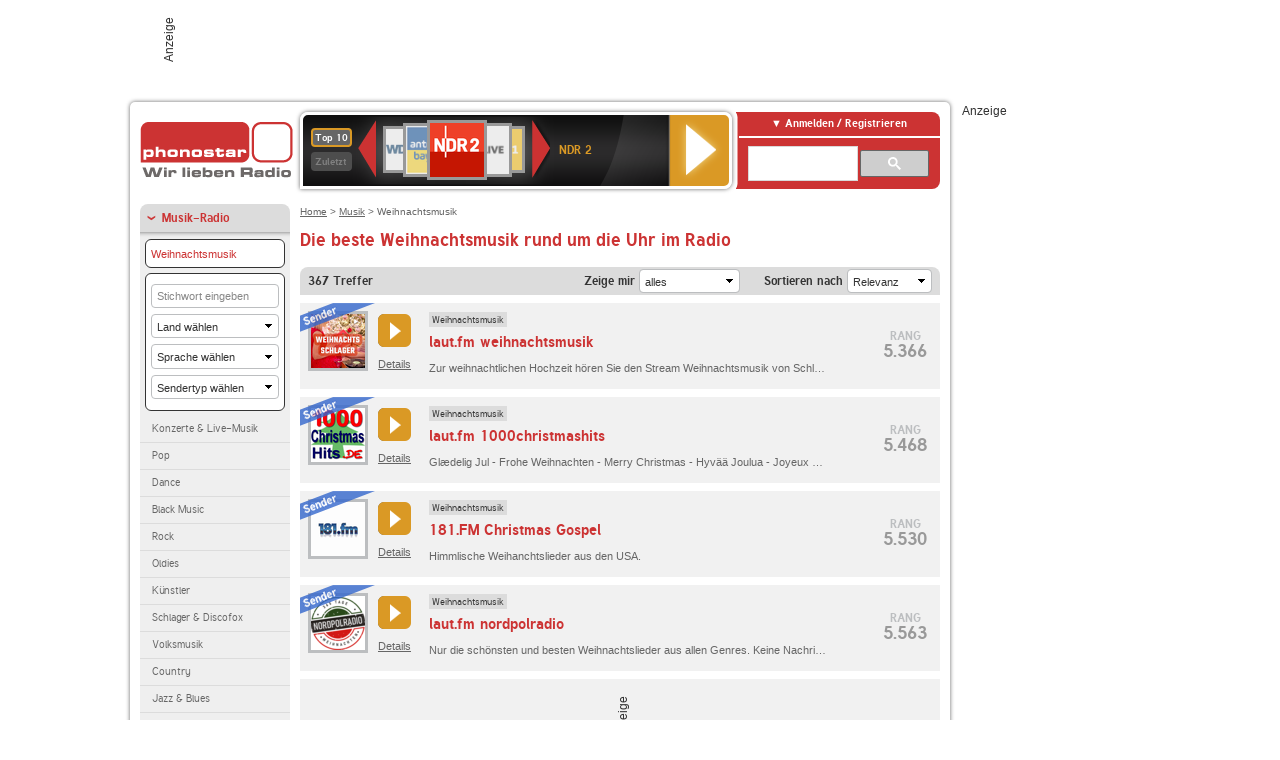

--- FILE ---
content_type: text/html; charset=utf-8
request_url: https://www.phonostar.de/radio/musik/weihnachtsmusik/liste?page=5
body_size: 11532
content:
<!DOCTYPE html>
<!--[if lt IE 7]><html class="no-js lt-ie9 lt-ie8 lt-ie7"><![endif]-->
<!--[if IE 7]>   <html class="no-js lt-ie9 lt-ie8"><![endif]-->
<!--[if IE 8]>   <html class="no-js lt-ie9"><![endif]-->
<!--[if gt IE 8]><!--><html class="no-js"><!--<![endif]-->
<head>
  <title>Weihnachtsmusik Radio hörst du kostenlos auf phonostar.de</title>
<meta name="description" content="Weihnachtsmusik Radio mit den beliebtesten Weihnachtsliedern hörst du kostenlos im Internet Radio von phonostar.de." />
<link rel="canonical" href="https://www.phonostar.de/radio/musik/weihnachtsmusik/liste" />


  <meta name="viewport" content="width=device-width,initial-scale=1" />
  <meta property="fb:app_id" content="301099033252630" />
  <meta name="appstore:developer_url" content=https://www.phonostar.de style="user-select: auto;">
  <meta name="appstore:bundle_id" content="de.phonostar.magenta" style="user-select: auto;">
  <meta name="appstore:store_id" content="de.phonostar.magenta" style="user-select: auto;">

  <link rel="shortcut icon" href="/favicon.ico" />

  <meta name="csrf-param" content="authenticity_token" />
<meta name="csrf-token" content="DaB1HPVtaW1GB31SOaMvRKWtA8oS2aWz5N76L0fs9KzPjeQMiaJS2nDqxbAeaw436tEs+P+rRIHhuzM7OyILSA==" />


  <link rel="stylesheet" media="screen" href="https://www.phonostar.de/assets/phonostar-9567a627717eb50801d9f7e411a6a17656bdd1a5fa25ce91d312fafc0f6a6448.css" />
<!--[if lte IE 9]>
<link rel="stylesheet" media="screen" href="https://www.phonostar.de/assets/phonostar_split2-ec96a505bd5ce1b4ffb7ae544808f2a00235095ddebc304e5adbda68a0ec65ed.css" />
<![endif]-->
  
  <script src="https://www.phonostar.de/assets/modernizr-a439f66b08f2fdb1e5f0fa0049da0231dba775277c4f5f41b2b3eaa6bdde4d27.js"></script>

    <script src="https://www.googletagmanager.com/gtag/js?id=UA-113856970-1" async="async"></script>
    <script>
      var gaProperty = 'UA-113856970-1';
      var disableStr = 'ga-disable-' + gaProperty;
      if (document.cookie.indexOf(disableStr + '=true') > -1) {
         window[disableStr] = true;
      }
      function gaOptout() {
         document.cookie = disableStr + '=true; expires=Thu, 31 Dec 2099 23:59:59 UTC; path=/';
         window[disableStr] = true;
         alert('Das Tracking ist jetzt deaktiviert');
      }
      (function(i,s,o,g,r,a,m){i['GoogleAnalyticsObject']=r;i[r]=i[r]||function(){
        (i[r].q=i[r].q||[]).push(arguments)},i[r].l=1*new Date();a=s.createElement(o),
         m=s.getElementsByTagName(o)[0];a.async=1;a.src=g;m.parentNode.insertBefore(a,m)
      })(window,document,'script','https://www.google-analytics.com/analytics.js','ga');

      ga('create', gaProperty, 'auto');
      ga('set', 'anonymizeIp', true);
      ga('send', 'pageview');
    </script>
    <script src="https://cdn.stroeerdigitalgroup.de/metatag/live/OMS_phonostar/metaTag.min.js" type="text/javascript" id='ads-src'></script>
</head>
<body>

<div id="page-wrapper">


      <div id="gpt_superbanner_wrapper">
        <div id="oms_gpt_superbanner" class="gpt-collapse-empty ad-banner"></div>
      </div>
     
<div id="oms_gpt_skyscraper" class="ad-sky"></div>

<div id="page">

<!--[if lt IE 8]>
<p class="browser-banner">
  Du nutzt einen <strong>veralteten</strong> Browser. Die volle Funktionalität kann nicht gewährleistet werden.<br />
  Für die bestmögliche Erfahrung dieser Website, aktualisiere bitte auf einen <a href="/browsers">modernen Browser</a>.
</p>
<![endif]-->

<header role="banner" class="page">
  <a rel="home" id="logo" href="/"></a>
    <div id="items-carousel"></div>

    <div class="right">
      <div class="js-radiocloud-top-menu">
          <a id="radiocloud-access-link" href="https://www.phonostar.de/radio/radioaufnehmen/radiocloud/login"><span>Anmelden / Registrieren</span></a>
<div class="radiocloud-access-dropdown">

    <span class="subheading">Anmelden</span>
    
<form novalidate="novalidate" class="small-signin-form" action="https://www.phonostar.de/radio/radioaufnehmen/radiocloud/login" accept-charset="UTF-8" method="post"><input name="utf8" type="hidden" value="&#x2713;" /><input type="hidden" name="authenticity_token" value="XKJq7HEUQMI/zmWwEMc6CXurLc4I/UKdRBRb/v7YMYGej/v8Ddt7dQkj3VI3Dxt6NNcC/OWPo69BcZLqghbOZQ==" />
  <fieldset class="inputs">
    <legend>Anmelden</legend>
    <ol>
      <li>
        <label for="top_menu_user_email">E-Mail</label>
        <input class="email" pattern="[^ @]+@[^ @]+\.[^ @]+" required="required" placeholder="E-Mail" type="text" name="user[email]" id="top_menu_user_email" />
</li>      <li>
        <label for="top_menu_user_password">Passwort</label>
        <input required="required" placeholder="Passwort" type="password" name="user[password]" id="top_menu_user_password" />
        <span class="lost-password"><a href="/radio/radioaufnehmen/radiocloud/passwort/neu">Passwort vergessen?</a></span>
</li></ol></fieldset>    <fieldset>
      <ol>
        <li>
          <div class="checkbox">
            <input name="user[remember_me]" type="hidden" value="0" /><input type="checkbox" value="1" name="user[remember_me]" id="top_menu_user_remember_me" />
            <label for="top_menu_user_remember_me">Angemeldet bleiben</label>
          </div>
</li></ol></fieldset>    <fieldset class="submit show-submit">
    <button name="button" type="submit" class="ui-button-arrow">Anmelden</button>
</fieldset></form>

    <hr>

    <span class="subheading"><a href="https://www.phonostar.de/radio/radioaufnehmen/radiocloud/registrieren">Du bist noch nicht registriert?</a></span>
    <p>
      Erstelle dein <em>kostenloses</em> phonostar-Konto!
      <br />
      Auf der <a href="https://www.phonostar.de/radio/radioaufnehmen/radiocloud/registrieren">Info-Seite</a> findest du alle Informationen zu "Mein phonostar".
</p>
</div>

      </div>
      <div class="mini-search-form cse-search-box" id="site-search"><div class="gcse-searchbox-only" data-resultsUrl="/radio/suchergebnisse" data-queryParameterName="q"></div></div>
      <span class="rounded"></span>
    </div>
</header>
<div id="side">
      <nav id="main">
    <ul>
    <li class="active first">
    <a class="active" href="/radio/musik">Musik-Radio</a>
        <ul data-toggler-text="[&quot;Mehr Genres&quot;,&quot;Weniger Genres&quot;]">
            <li class="first"><div class="rounded-nav-box selected-nav"><a class="active" href="/radio/musik/weihnachtsmusik/liste">Weihnachtsmusik</a></div><form class="rounded-nav-box filter" data-defaultparams="{&quot;type&quot;:&quot;all&quot;,&quot;keyword&quot;:&quot;&quot;,&quot;country_id&quot;:&quot;&quot;,&quot;language_id&quot;:&quot;&quot;,&quot;station_type_id&quot;:&quot;&quot;,&quot;wish_list_id&quot;:&quot;&quot;,&quot;sort_by&quot;:&quot;relevancy&quot;}" action="/radio/musik/weihnachtsmusik/liste" accept-charset="UTF-8" data-remote="true" method="get"><input name="utf8" type="hidden" value="&#x2713;" />
  <ul>
      <li>
          <label for="keyword">Stichwort</label>
          <input type="text" name="keyword" id="keyword" value="" placeholder="Stichwort eingeben" />
      </li>
      <li>
          <label for="country_id">Land</label>
          <select name="country_id" id="country_id"><option value="">Land wählen</option><option value="53">Afghanistan</option>
<option value="62">Australien</option>
<option value="47">Belgien</option>
<option value="35">Dänemark</option>
<option value="2">Deutschland</option>
<option value="33">Finnland</option>
<option value="7">Frankreich</option>
<option value="6">Großbritannien</option>
<option value="31">Irland</option>
<option value="30">Italien</option>
<option value="50">Kanada</option>
<option value="63">Malta</option>
<option value="1016">Moldau</option>
<option value="95">Monaco</option>
<option value="11">Niederlande</option>
<option value="12">Norwegen</option>
<option value="5">Österreich</option>
<option value="60">Polen</option>
<option value="52">Rumänien</option>
<option value="36">Schweden</option>
<option value="4">Schweiz</option>
<option value="79">Serbien</option>
<option value="85">Slowenien</option>
<option value="10">Spanien</option>
<option value="109">Ukraine</option>
<option value="1">USA</option></select>
      </li>
      <li>
          <label for="language_id">Sprache</label>
          <select name="language_id" id="language_id"><option value="">Sprache wählen</option><option value="13">Dänisch</option>
<option value="2">Deutsch</option>
<option value="1">Englisch</option>
<option value="3">Französisch</option>
<option value="12">Italienisch</option>
<option value="91">Moldawisch</option>
<option value="5">Niederländisch</option>
<option value="6">Norwegisch</option>
<option value="24">Polnisch</option>
<option value="17">Rumänisch</option>
<option value="14">Schwedisch</option>
<option value="44">Serbisch</option>
<option value="58">Slowenisch</option>
<option value="9">Spanisch</option>
<option value="51">Ukrainisch</option></select>
      </li>
      <li>
          <label for="station_type_id">Sendertyp</label>
          <select name="station_type_id" id="station_type_id"><option value="">Sendertyp wählen</option><option value="3">Internetradio</option>
<option value="10">Lokalradio</option>
<option value="2">Öffentlich-rechtlich</option>
<option value="9">Privatsender</option>
<option value="5">Religiös</option></select>
      </li>
      <li class="submit">
          <input type="hidden" name="sort_by" id="sort_by" value="live_relevancy" />
          <input type="hidden" name="type" id="type" value="all" />
          <input type="submit" name="commit" value="Filtern" data-disable-with="Filtern" />
      </li>
  </ul>
</form><a href="/radio/musik/konzerte-live-musik/liste">Konzerte &amp; Live-Musik</a></li>
            <li class=""><a href="/radio/musik/pop/liste">Pop</a></li>
            <li class=""><a href="/radio/musik/dance/liste">Dance</a></li>
            <li class=""><a href="/radio/musik/black-music/liste">Black Music</a></li>
            <li class=""><a href="/radio/musik/rock/liste">Rock</a></li>
            <li class=""><a href="/radio/musik/oldies/liste">Oldies</a></li>
            <li class=""><a href="/radio/musik/kuenstler/liste">Künstler</a></li>
            <li class=""><a href="/radio/musik/schlager-discofox/liste">Schlager &amp; Discofox</a></li>
            <li class=""><a href="/radio/musik/volksmusik/liste">Volksmusik</a></li>
            <li class=""><a href="/radio/musik/country/liste">Country</a></li>
            <li class=""><a href="/radio/musik/jazz-blues/liste">Jazz &amp; Blues</a></li>
            <li class=""><a href="/radio/musik/weltmusik/liste">Weltmusik</a></li>
            <li class=""><a href="/radio/musik/gothic-mittelalter/liste">Gothic &amp; Mittelalter</a></li>
            <li class=""><a href="/radio/musik/soundtracks-musical/liste">Soundtracks &amp; Musical</a></li>
            <li class=""><a href="/radio/musik/kinder-musik/liste">Kinder-Musik</a></li>
            <li class="nav-more"><a href="/radio/musik/gay/liste">Gay</a></li>
            <li class="nav-more"><a href="/radio/musik/christliche-musik/liste">Christliche Musik</a></li>
            <li class="nav-more"><a href="/radio/musik/gospel/liste">Gospel</a></li>
            <li class="nav-more"><a href="/radio/musik/meditation-entspannung/liste">Meditation &amp; Entspannung</a></li>
            <li class="active nav-more"><a class="active" href="/radio/musik/weihnachtsmusik/liste">Weihnachtsmusik</a></li>
            <li class="nav-more"><a href="/radio/musik/bunt-gemischt/liste">Bunt gemischt</a></li>
            <li class="last nav-more"><a href="/radio/musik/sonstiges/liste">Sonstiges</a></li>
        </ul>
    </li>
    <li>
    <a href="/radio/hoerspiel">Hörspiele im Radio</a>
    </li>
    <li>
    <a href="/radio/wort-sport">Wort- &amp; Sport-Radio</a>
    </li>
    <li class="last">
    <a href="/radio/klassik">Klassik-Radio</a>
    </li>
</ul>
<ul>
    <li class="first">
    <a href="/radio/radiosender">Radiosender</a>
    </li>
    <li>
    <a href="/radio/radio-charts/topradios">Beliebteste Radios</a>
    </li>
    <li class="last">
    <a href="/radio/toppodcasts">Beliebteste Podcasts</a>
    </li>
</ul>



    <ul>
      <li class="first last">
        <a href="https://www.phonostar.de/radio/radioaufnehmen/radiocloud/registrieren">Mein phonostar</a>


      </li>
    </ul>
    <ul>
      <li class="first last">
      <a href="/radio/radioaufnehmen">Downloads</a>
      </li>
    </ul>
    <ul >
      <li class="last">
        <a href="/radio/hilfe">Hilfe &amp; Kontakt</a>
      </li>
     </ul>
      <ul class="last">
        <li class="last">
          <a href="/radio/newsletter">Newsletter</a>
        </li>
      </ul>
</nav>

<div id="elsewhere">
  <span>phonostar auf</span> <a class="facebook" rel="nofollow" target="_blank" href="https://www.facebook.com/phonostar">Facebook</a> <a class="twitter" rel="nofollow" target="_blank" href="https://twitter.com/phonostar">Twitter</a>
</div>


</div>

<div id="content" role="main">
  
  <nav id="breadcrumb"><a href="/">Home</a> &gt; <a href="/radio/musik">Musik</a> &gt; Weihnachtsmusik</nav>


<section id="search-list" class="genre">
        <header><h1>Die beste Weihnachtsmusik rund um die Uhr im Radio</h1></header>

    <div class="list-wrapper list search" data-search-list-cache="true">
        <div class="list-header" data-ps-search-count="367" data-ps-search-max-per-page="20">
    <span class="count">367</span> Treffer

    <form class="sort" data-type="json" data-ps-loading-overlay="#search-list .list-wrapper" action="/radio/musik/weihnachtsmusik/liste" accept-charset="UTF-8" data-remote="true" method="get"><input name="utf8" type="hidden" value="&#x2713;" />

        <label for="type">Zeige mir</label>
        <select name="type" id="type"><option selected="selected" value="all">alles</option>
<option value="channel">nur Sender</option>
<option disabled="disabled" value="broadcast">nur Sendungen</option>
<option value="podcast">nur Podcasts</option></select>
      <label for="sort_by">Sortieren nach</label>
      <select name="sort_by" id="sort_by"><option value="relevancy">Relevanz</option>
<option value="is_tip">Radio Tipps</option>
<option value="top_rating">Rang</option>
<option value="avg_rating">Bewertung</option>
<option value="full_name">A-Z</option>
<option value="start, name">Sendezeit</option></select>

      <input type="hidden" name="keyword" id="keyword" value="" />
      
      
      

      <input type="submit" name="commit" value="Sortieren" class="submit" data-disable-with="Sortieren" />
</form></div>

<script type="text/html" id="list_item">{{#ad}}<li>{{/ad}}
{{^ad}}<li{{#li_class}} class="{{li_class}}"{{/li_class}}>{{/ad}}
    {{{html.type_badge}}}
    <div class="main">
        <div class="main-left">
          <a href="{{url}}" title="{{title}}"><img src="{{image.src}}" width="54" height="54" alt="{{title}}" /></a>
          <div class="mini-button">
            {{{html.multi_button}}}
            <a href="{{url}}" class="details">Details</a>
          </div>
        </div>
        <div class="main-right">
            <div class="hgroup">
                <strong class="kicker">{{{html.kicker}}}</strong>
                <div class="list-item-heading">
                  <a href="{{url}}" title="{{title}}">
                    <span class="li-heading-main">{{heading.main}}</span>
                    {{#heading.additional}}
                      <span class="li-heading-additional">{{heading.additional}}</span>
                    {{/heading.additional}}
                  </a>
                </div>
            </div>
            <div class="entry">
              {{#additional_info}}
              <div class="description">{{additional_info}}</div>
              {{/additional_info}}
            </div>
        </div>
    </div>
    <div class="right">
      <div class="meta">
            {{{html.tip_icon}}}
            <div class="chart-position" title="{{rank_title}}">
              <span class="top">Rang</span>
              <span class="rank">{{rank}}</span>
            </div>
        </div>
    </div>
</li>
{{#ad}}
  <li{{#li_class}} class="{{li_class}}"{{/li_class}}>
    {{{html.content_ad}}}
  </li>
{{/ad}}
</script>

<ul class="generic2">
      
<li>
    <div class="badge channel-left type-badge">Radiosender</div>
    <div class="main">
        <div class="main-left">
          <a href="/radio/lautfm/weihnachtsmusik" title="laut.fm weihnachtsmusik "><img src="/images/auto_created/lautfm_weihnachtsmusik54x54.png" width="54" height="54" alt="laut.fm weihnachtsmusik " /></a>
          <div class="mini-button">
            <span class="multi-button-wrapper player-selection closed" data-ps-player-selection="{&quot;type&quot;:&quot;channel&quot;,&quot;for&quot;:&quot;listen&quot;,&quot;link&quot;:{&quot;online&quot;:[&quot;/online_player/channel/266628&quot;,{}],&quot;desktop&quot;:[&quot;psradio://%7CChannelId%7C266628&quot;,{}]}}" data-ps-cache-genre-list-id="266628"><span class="ps-button-container ps-icon-button"><a class="mini right-arrows ps-button" title="laut.fm weihnachtsmusik Stream hören" target="blank" rel="nofollow" href="psradio://%7CChannelId%7C266628"><span class="icon-wrapper"><span class="icon btn-listen"></span></span><span class="text">Jetzt anhören</span></a></span><div class="multi-button-dropdown mini">
<ul>

  <li>
    <a class="option online" href="/online_player/channel/266628"><span></span>im Online-Player</a>
  </li>
  <li>
    <a class="option desktop" rel="nofollow" href="psradio://%7CChannelId%7C266628"><span></span>im phonostar-Player</a>
  </li>

  <li class="help">
    <a class="help-toggler">Was ist das?</a>
    <div class="help-box" data-position-offset="5 0">

        <span class="help-box-heading">Radio hören mit phonostar</span>
        <img width="115" height="78" src="https://www.phonostar.de/assets/help-layer_phonostarplayer-bcd871a85e99ee56607d87eb3b586368bb80451714f902e4087593d279871226.png" alt="Help layer phonostarplayer" />
        <span>Um Radio anzuhören, stehen dir bei phonostar zwei Möglichkeiten zur Verfügung: Entweder hörst du mit dem Online-Player direkt in deinem Browser, oder du nutzt den phonostar-Player. Der phonostar-Player ist eine kostenlose Software für PC und Mac, mit der du Radio unabhängig von deinem Browser finden, hören und sogar aufnehmen kannst.</span>
        <span class="last more"><b>&#8250;&#8250;&#8250;&#8250;</b> <a href="/radio/radioaufnehmen/phonostar-player">phonostar-Player gratis herunterladen</a></span>

      <a class="close-button">X</a>
    </div>
  </li>
</ul>
</div>
</span>
            <a href="/radio/lautfm/weihnachtsmusik" class="details">Details</a>
          </div>
        </div>
        <div class="main-right">
            <div class="hgroup">
                <strong class="kicker"><span><a title="Weihnachtsmusik Radio hörst du kostenlos auf phonostar.de" href="/radio/musik/weihnachtsmusik/liste">Weihnachtsmusik</a></span></strong>
                <div class="list-item-heading">
                  <a href="/radio/lautfm/weihnachtsmusik" title="laut.fm weihnachtsmusik ">
                    <span class="li-heading-main">laut.fm weihnachtsmusik</span>
                      <span class="li-heading-additional"></span>
                  </a>
                </div>
            </div>
            <div class="entry">
              <div class="description">Zur weihnachtlichen Hochzeit hören Sie den Stream Weihnachtsmusik von SchlagerMax Radio für die schneereichen Tage rund um den Weihnachtsbaum und Plätzchen.</div>
            </div>
        </div>
    </div>
    <div class="right">
      <div class="meta">
            
            <div class="chart-position" title="Dieser Sender ist auf Platz 5.366 der meistgehörten Sender aller phonostar-Nutzer.">
              <span class="top">Rang</span>
              <span class="rank">5.366</span>
            </div>
        </div>
    </div>
</li>

      
<li>
    <div class="badge channel-left type-badge">Radiosender</div>
    <div class="main">
        <div class="main-left">
          <a href="/radio/lautfm/1000christmashits" title="laut.fm 1000christmashits "><img src="/images/auto_created/lautfm_1000christmashits54x54.png" width="54" height="54" alt="laut.fm 1000christmashits " /></a>
          <div class="mini-button">
            <span class="multi-button-wrapper player-selection closed" data-ps-player-selection="{&quot;type&quot;:&quot;channel&quot;,&quot;for&quot;:&quot;listen&quot;,&quot;link&quot;:{&quot;online&quot;:[&quot;/online_player/channel/99780&quot;,{}],&quot;desktop&quot;:[&quot;psradio://%7CChannelId%7C99780&quot;,{}]}}" data-ps-cache-genre-list-id="99780"><span class="ps-button-container ps-icon-button"><a class="mini right-arrows ps-button" title="laut.fm 1000christmashits Stream hören" target="blank" rel="nofollow" href="psradio://%7CChannelId%7C99780"><span class="icon-wrapper"><span class="icon btn-listen"></span></span><span class="text">Jetzt anhören</span></a></span><div class="multi-button-dropdown mini">
<ul>

  <li>
    <a class="option online" href="/online_player/channel/99780"><span></span>im Online-Player</a>
  </li>
  <li>
    <a class="option desktop" rel="nofollow" href="psradio://%7CChannelId%7C99780"><span></span>im phonostar-Player</a>
  </li>

  <li class="help">
    <a class="help-toggler">Was ist das?</a>
    <div class="help-box" data-position-offset="5 0">

        <span class="help-box-heading">Radio hören mit phonostar</span>
        <img width="115" height="78" src="https://www.phonostar.de/assets/help-layer_phonostarplayer-bcd871a85e99ee56607d87eb3b586368bb80451714f902e4087593d279871226.png" alt="Help layer phonostarplayer" />
        <span>Um Radio anzuhören, stehen dir bei phonostar zwei Möglichkeiten zur Verfügung: Entweder hörst du mit dem Online-Player direkt in deinem Browser, oder du nutzt den phonostar-Player. Der phonostar-Player ist eine kostenlose Software für PC und Mac, mit der du Radio unabhängig von deinem Browser finden, hören und sogar aufnehmen kannst.</span>
        <span class="last more"><b>&#8250;&#8250;&#8250;&#8250;</b> <a href="/radio/radioaufnehmen/phonostar-player">phonostar-Player gratis herunterladen</a></span>

      <a class="close-button">X</a>
    </div>
  </li>
</ul>
</div>
</span>
            <a href="/radio/lautfm/1000christmashits" class="details">Details</a>
          </div>
        </div>
        <div class="main-right">
            <div class="hgroup">
                <strong class="kicker"><span><a title="Weihnachtsmusik Radio hörst du kostenlos auf phonostar.de" href="/radio/musik/weihnachtsmusik/liste">Weihnachtsmusik</a></span></strong>
                <div class="list-item-heading">
                  <a href="/radio/lautfm/1000christmashits" title="laut.fm 1000christmashits ">
                    <span class="li-heading-main">laut.fm 1000christmashits</span>
                      <span class="li-heading-additional"></span>
                  </a>
                </div>
            </div>
            <div class="entry">
              <div class="description">Glædelig Jul - Frohe Weihnachten - Merry Christmas - Hyvää Joulua - Joyeux Noël - Καλά Χριστούγεννα – Nollaig Shona Dhuit - Buon Natale -  Sretan Božić - Zalig Kerstfeest  - God Jul - Feliz Natal - Feliz Navidad - Noeliniz kutlu olsun.</div>
            </div>
        </div>
    </div>
    <div class="right">
      <div class="meta">
            
            <div class="chart-position" title="Dieser Sender ist auf Platz 5.468 der meistgehörten Sender aller phonostar-Nutzer.">
              <span class="top">Rang</span>
              <span class="rank">5.468</span>
            </div>
        </div>
    </div>
</li>

      
<li>
    <div class="badge channel-left type-badge">Radiosender</div>
    <div class="main">
        <div class="main-left">
          <a href="/radio/181fm/christmasgospel" title="181.FM Christmas Gospel "><img src="/images/auto_created/181FM54x54.png" width="54" height="54" alt="181.FM Christmas Gospel " /></a>
          <div class="mini-button">
            <span class="multi-button-wrapper player-selection closed" data-ps-player-selection="{&quot;type&quot;:&quot;channel&quot;,&quot;for&quot;:&quot;listen&quot;,&quot;link&quot;:{&quot;online&quot;:[&quot;/online_player/channel/14359&quot;,{}],&quot;desktop&quot;:[&quot;psradio://%7CChannelId%7C14359&quot;,{}]}}" data-ps-cache-genre-list-id="14359"><span class="ps-button-container ps-icon-button"><a class="mini right-arrows ps-button" title="181.FM Christmas Gospel Stream hören" target="blank" rel="nofollow" href="psradio://%7CChannelId%7C14359"><span class="icon-wrapper"><span class="icon btn-listen"></span></span><span class="text">Jetzt anhören</span></a></span><div class="multi-button-dropdown mini">
<ul>

  <li>
    <a class="option online" href="/online_player/channel/14359"><span></span>im Online-Player</a>
  </li>
  <li>
    <a class="option desktop" rel="nofollow" href="psradio://%7CChannelId%7C14359"><span></span>im phonostar-Player</a>
  </li>

  <li class="help">
    <a class="help-toggler">Was ist das?</a>
    <div class="help-box" data-position-offset="5 0">

        <span class="help-box-heading">Radio hören mit phonostar</span>
        <img width="115" height="78" src="https://www.phonostar.de/assets/help-layer_phonostarplayer-bcd871a85e99ee56607d87eb3b586368bb80451714f902e4087593d279871226.png" alt="Help layer phonostarplayer" />
        <span>Um Radio anzuhören, stehen dir bei phonostar zwei Möglichkeiten zur Verfügung: Entweder hörst du mit dem Online-Player direkt in deinem Browser, oder du nutzt den phonostar-Player. Der phonostar-Player ist eine kostenlose Software für PC und Mac, mit der du Radio unabhängig von deinem Browser finden, hören und sogar aufnehmen kannst.</span>
        <span class="last more"><b>&#8250;&#8250;&#8250;&#8250;</b> <a href="/radio/radioaufnehmen/phonostar-player">phonostar-Player gratis herunterladen</a></span>

      <a class="close-button">X</a>
    </div>
  </li>
</ul>
</div>
</span>
            <a href="/radio/181fm/christmasgospel" class="details">Details</a>
          </div>
        </div>
        <div class="main-right">
            <div class="hgroup">
                <strong class="kicker"><span><a title="Weihnachtsmusik Radio hörst du kostenlos auf phonostar.de" href="/radio/musik/weihnachtsmusik/liste">Weihnachtsmusik</a></span></strong>
                <div class="list-item-heading">
                  <a href="/radio/181fm/christmasgospel" title="181.FM Christmas Gospel ">
                    <span class="li-heading-main">181.FM Christmas Gospel</span>
                      <span class="li-heading-additional"></span>
                  </a>
                </div>
            </div>
            <div class="entry">
              <div class="description">Himmlische Weihanchtslieder aus den USA.</div>
            </div>
        </div>
    </div>
    <div class="right">
      <div class="meta">
            
            <div class="chart-position" title="Dieser Sender ist auf Platz 5.530 der meistgehörten Sender aller phonostar-Nutzer.">
              <span class="top">Rang</span>
              <span class="rank">5.530</span>
            </div>
        </div>
    </div>
</li>

      <li>

    <div class="badge channel-left type-badge">Radiosender</div>
    <div class="main">
        <div class="main-left">
          <a href="/radio/lautfm/nordpolradio" title="laut.fm nordpolradio "><img src="/images/auto_created/lautfm_nordpolradio54x54.png" width="54" height="54" alt="laut.fm nordpolradio " /></a>
          <div class="mini-button">
            <span class="multi-button-wrapper player-selection closed" data-ps-player-selection="{&quot;type&quot;:&quot;channel&quot;,&quot;for&quot;:&quot;listen&quot;,&quot;link&quot;:{&quot;online&quot;:[&quot;/online_player/channel/248561&quot;,{}],&quot;desktop&quot;:[&quot;psradio://%7CChannelId%7C248561&quot;,{}]}}" data-ps-cache-genre-list-id="248561"><span class="ps-button-container ps-icon-button"><a class="mini right-arrows ps-button" title="laut.fm nordpolradio Stream hören" target="blank" rel="nofollow" href="psradio://%7CChannelId%7C248561"><span class="icon-wrapper"><span class="icon btn-listen"></span></span><span class="text">Jetzt anhören</span></a></span><div class="multi-button-dropdown mini">
<ul>

  <li>
    <a class="option online" href="/online_player/channel/248561"><span></span>im Online-Player</a>
  </li>
  <li>
    <a class="option desktop" rel="nofollow" href="psradio://%7CChannelId%7C248561"><span></span>im phonostar-Player</a>
  </li>

  <li class="help">
    <a class="help-toggler">Was ist das?</a>
    <div class="help-box" data-position-offset="5 0">

        <span class="help-box-heading">Radio hören mit phonostar</span>
        <img width="115" height="78" src="https://www.phonostar.de/assets/help-layer_phonostarplayer-bcd871a85e99ee56607d87eb3b586368bb80451714f902e4087593d279871226.png" alt="Help layer phonostarplayer" />
        <span>Um Radio anzuhören, stehen dir bei phonostar zwei Möglichkeiten zur Verfügung: Entweder hörst du mit dem Online-Player direkt in deinem Browser, oder du nutzt den phonostar-Player. Der phonostar-Player ist eine kostenlose Software für PC und Mac, mit der du Radio unabhängig von deinem Browser finden, hören und sogar aufnehmen kannst.</span>
        <span class="last more"><b>&#8250;&#8250;&#8250;&#8250;</b> <a href="/radio/radioaufnehmen/phonostar-player">phonostar-Player gratis herunterladen</a></span>

      <a class="close-button">X</a>
    </div>
  </li>
</ul>
</div>
</span>
            <a href="/radio/lautfm/nordpolradio" class="details">Details</a>
          </div>
        </div>
        <div class="main-right">
            <div class="hgroup">
                <strong class="kicker"><span><a title="Weihnachtsmusik Radio hörst du kostenlos auf phonostar.de" href="/radio/musik/weihnachtsmusik/liste">Weihnachtsmusik</a></span></strong>
                <div class="list-item-heading">
                  <a href="/radio/lautfm/nordpolradio" title="laut.fm nordpolradio ">
                    <span class="li-heading-main">laut.fm nordpolradio</span>
                      <span class="li-heading-additional"></span>
                  </a>
                </div>
            </div>
            <div class="entry">
              <div class="description">Nur die schönsten und besten Weihnachtslieder aus allen Genres. Keine Nachrichten, kein Wetter - Musik pur! Sendeplan und viele weitere Informationen auf unserer Webseite nordpolradio.de!</div>
            </div>
        </div>
    </div>
    <div class="right">
      <div class="meta">
            
            <div class="chart-position" title="Dieser Sender ist auf Platz 5.563 der meistgehörten Sender aller phonostar-Nutzer.">
              <span class="top">Rang</span>
              <span class="rank">5.563</span>
            </div>
        </div>
    </div>
</li>
  <li>
    <div id="oms_gpt_rectangle" class="ad-rectangle"></div>
  </li>

      
<li>
    <div class="badge channel-left type-badge">Radiosender</div>
    <div class="main">
        <div class="main-left">
          <a href="/radio/lautfm/lebkuchen-radio" title="laut.fm lebkuchen-radio "><img src="/images/auto_created/lautfm_lebkuchen-radio54x54.png" width="54" height="54" alt="laut.fm lebkuchen-radio " /></a>
          <div class="mini-button">
            <span class="multi-button-wrapper player-selection closed" data-ps-player-selection="{&quot;type&quot;:&quot;channel&quot;,&quot;for&quot;:&quot;listen&quot;,&quot;link&quot;:{&quot;online&quot;:[&quot;/online_player/channel/266906&quot;,{}],&quot;desktop&quot;:[&quot;psradio://%7CChannelId%7C266906&quot;,{}]}}" data-ps-cache-genre-list-id="266906"><span class="ps-button-container ps-icon-button"><a class="mini right-arrows ps-button" title="laut.fm lebkuchen-radio Stream hören" target="blank" rel="nofollow" href="psradio://%7CChannelId%7C266906"><span class="icon-wrapper"><span class="icon btn-listen"></span></span><span class="text">Jetzt anhören</span></a></span><div class="multi-button-dropdown mini">
<ul>

  <li>
    <a class="option online" href="/online_player/channel/266906"><span></span>im Online-Player</a>
  </li>
  <li>
    <a class="option desktop" rel="nofollow" href="psradio://%7CChannelId%7C266906"><span></span>im phonostar-Player</a>
  </li>

  <li class="help">
    <a class="help-toggler">Was ist das?</a>
    <div class="help-box" data-position-offset="5 0">

        <span class="help-box-heading">Radio hören mit phonostar</span>
        <img width="115" height="78" src="https://www.phonostar.de/assets/help-layer_phonostarplayer-bcd871a85e99ee56607d87eb3b586368bb80451714f902e4087593d279871226.png" alt="Help layer phonostarplayer" />
        <span>Um Radio anzuhören, stehen dir bei phonostar zwei Möglichkeiten zur Verfügung: Entweder hörst du mit dem Online-Player direkt in deinem Browser, oder du nutzt den phonostar-Player. Der phonostar-Player ist eine kostenlose Software für PC und Mac, mit der du Radio unabhängig von deinem Browser finden, hören und sogar aufnehmen kannst.</span>
        <span class="last more"><b>&#8250;&#8250;&#8250;&#8250;</b> <a href="/radio/radioaufnehmen/phonostar-player">phonostar-Player gratis herunterladen</a></span>

      <a class="close-button">X</a>
    </div>
  </li>
</ul>
</div>
</span>
            <a href="/radio/lautfm/lebkuchen-radio" class="details">Details</a>
          </div>
        </div>
        <div class="main-right">
            <div class="hgroup">
                <strong class="kicker"><span><a title="Weihnachtsmusik Radio hörst du kostenlos auf phonostar.de" href="/radio/musik/weihnachtsmusik/liste">Weihnachtsmusik</a></span></strong>
                <div class="list-item-heading">
                  <a href="/radio/lautfm/lebkuchen-radio" title="laut.fm lebkuchen-radio ">
                    <span class="li-heading-main">laut.fm lebkuchen-radio</span>
                      <span class="li-heading-additional"></span>
                  </a>
                </div>
            </div>
            <div class="entry">
              <div class="description">Lebkuchen Radio bringt dich in festliche Stimmung! Mit den schönsten Weihnachtshits – von den beliebten Klassikern bis zu modernen Liedern. Ob beim Baum schmücken, Plätzchen backen oder einfach Entspannen – wir sind immer für dich da!</div>
            </div>
        </div>
    </div>
    <div class="right">
      <div class="meta">
            
            <div class="chart-position" title="Dieser Sender ist auf Platz 5.583 der meistgehörten Sender aller phonostar-Nutzer.">
              <span class="top">Rang</span>
              <span class="rank">5.583</span>
            </div>
        </div>
    </div>
</li>

      
<li>
    <div class="badge channel-left type-badge">Radiosender</div>
    <div class="main">
        <div class="main-left">
          <a href="/radio/like/xmas" title="Like Radio XMAS "><img src="/images/auto_created/like_radio_xmas54x54.png" width="54" height="54" alt="Like Radio XMAS " /></a>
          <div class="mini-button">
            <span class="multi-button-wrapper player-selection closed" data-ps-player-selection="{&quot;type&quot;:&quot;channel&quot;,&quot;for&quot;:&quot;listen&quot;,&quot;link&quot;:{&quot;online&quot;:[&quot;/online_player/channel/255346&quot;,{}],&quot;desktop&quot;:[&quot;psradio://%7CChannelId%7C255346&quot;,{}]}}" data-ps-cache-genre-list-id="255346"><span class="ps-button-container ps-icon-button"><a class="mini right-arrows ps-button" title="Like Radio XMAS Stream hören" target="blank" rel="nofollow" href="psradio://%7CChannelId%7C255346"><span class="icon-wrapper"><span class="icon btn-listen"></span></span><span class="text">Jetzt anhören</span></a></span><div class="multi-button-dropdown mini">
<ul>

  <li>
    <a class="option online" href="/online_player/channel/255346"><span></span>im Online-Player</a>
  </li>
  <li>
    <a class="option desktop" rel="nofollow" href="psradio://%7CChannelId%7C255346"><span></span>im phonostar-Player</a>
  </li>

  <li class="help">
    <a class="help-toggler">Was ist das?</a>
    <div class="help-box" data-position-offset="5 0">

        <span class="help-box-heading">Radio hören mit phonostar</span>
        <img width="115" height="78" src="https://www.phonostar.de/assets/help-layer_phonostarplayer-bcd871a85e99ee56607d87eb3b586368bb80451714f902e4087593d279871226.png" alt="Help layer phonostarplayer" />
        <span>Um Radio anzuhören, stehen dir bei phonostar zwei Möglichkeiten zur Verfügung: Entweder hörst du mit dem Online-Player direkt in deinem Browser, oder du nutzt den phonostar-Player. Der phonostar-Player ist eine kostenlose Software für PC und Mac, mit der du Radio unabhängig von deinem Browser finden, hören und sogar aufnehmen kannst.</span>
        <span class="last more"><b>&#8250;&#8250;&#8250;&#8250;</b> <a href="/radio/radioaufnehmen/phonostar-player">phonostar-Player gratis herunterladen</a></span>

      <a class="close-button">X</a>
    </div>
  </li>
</ul>
</div>
</span>
            <a href="/radio/like/xmas" class="details">Details</a>
          </div>
        </div>
        <div class="main-right">
            <div class="hgroup">
                <strong class="kicker"><span><a title="Weihnachtsmusik Radio hörst du kostenlos auf phonostar.de" href="/radio/musik/weihnachtsmusik/liste">Weihnachtsmusik</a></span></strong>
                <div class="list-item-heading">
                  <a href="/radio/like/xmas" title="Like Radio XMAS ">
                    <span class="li-heading-main">Like Radio XMAS</span>
                      <span class="li-heading-additional"></span>
                  </a>
                </div>
            </div>
            <div class="entry">
              <div class="description">Nonstop die schönsten Songs zu Weihnachten erwarten dich bei Like Radio XMAS.</div>
            </div>
        </div>
    </div>
    <div class="right">
      <div class="meta">
            
            <div class="chart-position" title="Dieser Sender ist auf Platz 5.605 der meistgehörten Sender aller phonostar-Nutzer.">
              <span class="top">Rang</span>
              <span class="rank">5.605</span>
            </div>
        </div>
    </div>
</li>

      
<li>
    <div class="badge channel-left type-badge">Radiosender</div>
    <div class="main">
        <div class="main-left">
          <a href="/radio/radiomk/deinweihnachtsradio" title="Radio MK Dein Weihnachts Radio "><img src="/images/auto_created/radiomk_xmas54x54.png" width="54" height="54" alt="Radio MK Dein Weihnachts Radio " /></a>
          <div class="mini-button">
            <span class="multi-button-wrapper player-selection closed" data-ps-player-selection="{&quot;type&quot;:&quot;channel&quot;,&quot;for&quot;:&quot;listen&quot;,&quot;link&quot;:{&quot;online&quot;:[&quot;/online_player/channel/216037&quot;,{}],&quot;desktop&quot;:[&quot;psradio://%7CChannelId%7C216037&quot;,{}]}}" data-ps-cache-genre-list-id="216037"><span class="ps-button-container ps-icon-button"><a class="mini right-arrows ps-button" title="Radio MK Dein Weihnachts Radio Stream hören" target="blank" rel="nofollow" href="psradio://%7CChannelId%7C216037"><span class="icon-wrapper"><span class="icon btn-listen"></span></span><span class="text">Jetzt anhören</span></a></span><div class="multi-button-dropdown mini">
<ul>

  <li>
    <a class="option online" href="/online_player/channel/216037"><span></span>im Online-Player</a>
  </li>
  <li>
    <a class="option desktop" rel="nofollow" href="psradio://%7CChannelId%7C216037"><span></span>im phonostar-Player</a>
  </li>

  <li class="help">
    <a class="help-toggler">Was ist das?</a>
    <div class="help-box" data-position-offset="5 0">

        <span class="help-box-heading">Radio hören mit phonostar</span>
        <img width="115" height="78" src="https://www.phonostar.de/assets/help-layer_phonostarplayer-bcd871a85e99ee56607d87eb3b586368bb80451714f902e4087593d279871226.png" alt="Help layer phonostarplayer" />
        <span>Um Radio anzuhören, stehen dir bei phonostar zwei Möglichkeiten zur Verfügung: Entweder hörst du mit dem Online-Player direkt in deinem Browser, oder du nutzt den phonostar-Player. Der phonostar-Player ist eine kostenlose Software für PC und Mac, mit der du Radio unabhängig von deinem Browser finden, hören und sogar aufnehmen kannst.</span>
        <span class="last more"><b>&#8250;&#8250;&#8250;&#8250;</b> <a href="/radio/radioaufnehmen/phonostar-player">phonostar-Player gratis herunterladen</a></span>

      <a class="close-button">X</a>
    </div>
  </li>
</ul>
</div>
</span>
            <a href="/radio/radiomk/deinweihnachtsradio" class="details">Details</a>
          </div>
        </div>
        <div class="main-right">
            <div class="hgroup">
                <strong class="kicker"><span><a title="Weihnachtsmusik Radio hörst du kostenlos auf phonostar.de" href="/radio/musik/weihnachtsmusik/liste">Weihnachtsmusik</a></span></strong>
                <div class="list-item-heading">
                  <a href="/radio/radiomk/deinweihnachtsradio" title="Radio MK Dein Weihnachts Radio ">
                    <span class="li-heading-main">Radio MK Dein Weihnachts Radio</span>
                      <span class="li-heading-additional"></span>
                  </a>
                </div>
            </div>
            <div class="entry">
              <div class="description">Das ganze Jahr Weihnachten mit &quot;Rockin Around The Christmas Tree&quot;, &quot;Let It Snow&quot; oder natürlich auch &quot;Last Christmas&quot; von Wham: Dein Weihnachtsradio hat die Musik für die schöne Weihnachts- und Adventszeit.</div>
            </div>
        </div>
    </div>
    <div class="right">
      <div class="meta">
            
            <div class="chart-position" title="Dieser Sender ist auf Platz 5.611 der meistgehörten Sender aller phonostar-Nutzer.">
              <span class="top">Rang</span>
              <span class="rank">5.611</span>
            </div>
        </div>
    </div>
</li>

      
<li>
    <div class="badge channel-left type-badge">Radiosender</div>
    <div class="main">
        <div class="main-left">
          <a href="/radio/radioessen/deinweihnachtsradio" title="Radio Essen Dein Weihnachts Radio "><img src="/images/auto_created/radionrw_deinweihnachtsradio_rot54x54.png" width="54" height="54" alt="Radio Essen Dein Weihnachts Radio " /></a>
          <div class="mini-button">
            <span class="multi-button-wrapper player-selection closed" data-ps-player-selection="{&quot;type&quot;:&quot;channel&quot;,&quot;for&quot;:&quot;listen&quot;,&quot;link&quot;:{&quot;online&quot;:[&quot;/online_player/channel/215960&quot;,{}],&quot;desktop&quot;:[&quot;psradio://%7CChannelId%7C215960&quot;,{}]}}" data-ps-cache-genre-list-id="215960"><span class="ps-button-container ps-icon-button"><a class="mini right-arrows ps-button" title="Radio Essen Dein Weihnachts Radio Stream hören" target="blank" rel="nofollow" href="psradio://%7CChannelId%7C215960"><span class="icon-wrapper"><span class="icon btn-listen"></span></span><span class="text">Jetzt anhören</span></a></span><div class="multi-button-dropdown mini">
<ul>

  <li>
    <a class="option online" href="/online_player/channel/215960"><span></span>im Online-Player</a>
  </li>
  <li>
    <a class="option desktop" rel="nofollow" href="psradio://%7CChannelId%7C215960"><span></span>im phonostar-Player</a>
  </li>

  <li class="help">
    <a class="help-toggler">Was ist das?</a>
    <div class="help-box" data-position-offset="5 0">

        <span class="help-box-heading">Radio hören mit phonostar</span>
        <img width="115" height="78" src="https://www.phonostar.de/assets/help-layer_phonostarplayer-bcd871a85e99ee56607d87eb3b586368bb80451714f902e4087593d279871226.png" alt="Help layer phonostarplayer" />
        <span>Um Radio anzuhören, stehen dir bei phonostar zwei Möglichkeiten zur Verfügung: Entweder hörst du mit dem Online-Player direkt in deinem Browser, oder du nutzt den phonostar-Player. Der phonostar-Player ist eine kostenlose Software für PC und Mac, mit der du Radio unabhängig von deinem Browser finden, hören und sogar aufnehmen kannst.</span>
        <span class="last more"><b>&#8250;&#8250;&#8250;&#8250;</b> <a href="/radio/radioaufnehmen/phonostar-player">phonostar-Player gratis herunterladen</a></span>

      <a class="close-button">X</a>
    </div>
  </li>
</ul>
</div>
</span>
            <a href="/radio/radioessen/deinweihnachtsradio" class="details">Details</a>
          </div>
        </div>
        <div class="main-right">
            <div class="hgroup">
                <strong class="kicker"><span><a title="Weihnachtsmusik Radio hörst du kostenlos auf phonostar.de" href="/radio/musik/weihnachtsmusik/liste">Weihnachtsmusik</a></span></strong>
                <div class="list-item-heading">
                  <a href="/radio/radioessen/deinweihnachtsradio" title="Radio Essen Dein Weihnachts Radio ">
                    <span class="li-heading-main">Radio Essen Dein Weihnachts Radio</span>
                      <span class="li-heading-additional"></span>
                  </a>
                </div>
            </div>
            <div class="entry">
              <div class="description">Das ganze Jahr Weihnachten mit &quot;Rockin Around The Christmas Tree&quot;, &quot;Let It Snow&quot; oder natürlich auch &quot;Last Christmas&quot; von Wham: Dein Weihnachtsradio hat die Musik für die schöne Weihnachts- und Adventszeit.</div>
            </div>
        </div>
    </div>
    <div class="right">
      <div class="meta">
            
            <div class="chart-position" title="Dieser Sender ist auf Platz 5.613 der meistgehörten Sender aller phonostar-Nutzer.">
              <span class="top">Rang</span>
              <span class="rank">5.613</span>
            </div>
        </div>
    </div>
</li>

      
<li>
    <div class="badge channel-left type-badge">Radiosender</div>
    <div class="main">
        <div class="main-left">
          <a href="/radio/radionorthpole" title="Radio North Pole "><img src="/images/auto_created/Radio_North_Pole54x54.png" width="54" height="54" alt="Radio North Pole " /></a>
          <div class="mini-button">
            <span class="multi-button-wrapper player-selection closed" data-ps-player-selection="{&quot;type&quot;:&quot;channel&quot;,&quot;for&quot;:&quot;listen&quot;,&quot;link&quot;:{&quot;online&quot;:[&quot;/online_player/channel/218973&quot;,{}],&quot;desktop&quot;:[&quot;psradio://%7CChannelId%7C218973&quot;,{}]}}" data-ps-cache-genre-list-id="218973"><span class="ps-button-container ps-icon-button"><a class="mini right-arrows ps-button" title="Radio North Pole Stream hören" target="blank" rel="nofollow" href="psradio://%7CChannelId%7C218973"><span class="icon-wrapper"><span class="icon btn-listen"></span></span><span class="text">Jetzt anhören</span></a></span><div class="multi-button-dropdown mini">
<ul>

  <li>
    <a class="option online" href="/online_player/channel/218973"><span></span>im Online-Player</a>
  </li>
  <li>
    <a class="option desktop" rel="nofollow" href="psradio://%7CChannelId%7C218973"><span></span>im phonostar-Player</a>
  </li>

  <li class="help">
    <a class="help-toggler">Was ist das?</a>
    <div class="help-box" data-position-offset="5 0">

        <span class="help-box-heading">Radio hören mit phonostar</span>
        <img width="115" height="78" src="https://www.phonostar.de/assets/help-layer_phonostarplayer-bcd871a85e99ee56607d87eb3b586368bb80451714f902e4087593d279871226.png" alt="Help layer phonostarplayer" />
        <span>Um Radio anzuhören, stehen dir bei phonostar zwei Möglichkeiten zur Verfügung: Entweder hörst du mit dem Online-Player direkt in deinem Browser, oder du nutzt den phonostar-Player. Der phonostar-Player ist eine kostenlose Software für PC und Mac, mit der du Radio unabhängig von deinem Browser finden, hören und sogar aufnehmen kannst.</span>
        <span class="last more"><b>&#8250;&#8250;&#8250;&#8250;</b> <a href="/radio/radioaufnehmen/phonostar-player">phonostar-Player gratis herunterladen</a></span>

      <a class="close-button">X</a>
    </div>
  </li>
</ul>
</div>
</span>
            <a href="/radio/radionorthpole" class="details">Details</a>
          </div>
        </div>
        <div class="main-right">
            <div class="hgroup">
                <strong class="kicker"><span><a title="Weihnachtsmusik Radio hörst du kostenlos auf phonostar.de" href="/radio/musik/weihnachtsmusik/liste">Weihnachtsmusik</a></span></strong>
                <div class="list-item-heading">
                  <a href="/radio/radionorthpole" title="Radio North Pole ">
                    <span class="li-heading-main">Radio North Pole</span>
                      <span class="li-heading-additional"></span>
                  </a>
                </div>
            </div>
            <div class="entry">
              <div class="description">Mit Weihnachtsmusik erfreut dich Radio North Pole zu jeder Jahreszeit.</div>
            </div>
        </div>
    </div>
    <div class="right">
      <div class="meta">
            
            <div class="chart-position" title="Dieser Sender ist auf Platz 5.667 der meistgehörten Sender aller phonostar-Nutzer.">
              <span class="top">Rang</span>
              <span class="rank">5.667</span>
            </div>
        </div>
    </div>
</li>

      
<li>
    <div class="badge channel-left type-badge">Radiosender</div>
    <div class="main">
        <div class="main-left">
          <a href="/radio/rmffm/koledy" title="RMF FM Koledy "><img src="/images/auto_created/RMF_FM354x54.png" width="54" height="54" alt="RMF FM Koledy " /></a>
          <div class="mini-button">
            <span class="multi-button-wrapper player-selection closed" data-ps-player-selection="{&quot;type&quot;:&quot;channel&quot;,&quot;for&quot;:&quot;listen&quot;,&quot;link&quot;:{&quot;online&quot;:[&quot;/online_player/channel/37288&quot;,{}],&quot;desktop&quot;:[&quot;psradio://%7CChannelId%7C37288&quot;,{}]}}" data-ps-cache-genre-list-id="37288"><span class="ps-button-container ps-icon-button"><a class="mini right-arrows ps-button" title="RMF FM Koledy Stream hören" target="blank" rel="nofollow" href="psradio://%7CChannelId%7C37288"><span class="icon-wrapper"><span class="icon btn-listen"></span></span><span class="text">Jetzt anhören</span></a></span><div class="multi-button-dropdown mini">
<ul>

  <li>
    <a class="option online" href="/online_player/channel/37288"><span></span>im Online-Player</a>
  </li>
  <li>
    <a class="option desktop" rel="nofollow" href="psradio://%7CChannelId%7C37288"><span></span>im phonostar-Player</a>
  </li>

  <li class="help">
    <a class="help-toggler">Was ist das?</a>
    <div class="help-box" data-position-offset="5 0">

        <span class="help-box-heading">Radio hören mit phonostar</span>
        <img width="115" height="78" src="https://www.phonostar.de/assets/help-layer_phonostarplayer-bcd871a85e99ee56607d87eb3b586368bb80451714f902e4087593d279871226.png" alt="Help layer phonostarplayer" />
        <span>Um Radio anzuhören, stehen dir bei phonostar zwei Möglichkeiten zur Verfügung: Entweder hörst du mit dem Online-Player direkt in deinem Browser, oder du nutzt den phonostar-Player. Der phonostar-Player ist eine kostenlose Software für PC und Mac, mit der du Radio unabhängig von deinem Browser finden, hören und sogar aufnehmen kannst.</span>
        <span class="last more"><b>&#8250;&#8250;&#8250;&#8250;</b> <a href="/radio/radioaufnehmen/phonostar-player">phonostar-Player gratis herunterladen</a></span>

      <a class="close-button">X</a>
    </div>
  </li>
</ul>
</div>
</span>
            <a href="/radio/rmffm/koledy" class="details">Details</a>
          </div>
        </div>
        <div class="main-right">
            <div class="hgroup">
                <strong class="kicker"><span><a title="Weihnachtsmusik Radio hörst du kostenlos auf phonostar.de" href="/radio/musik/weihnachtsmusik/liste">Weihnachtsmusik</a></span></strong>
                <div class="list-item-heading">
                  <a href="/radio/rmffm/koledy" title="RMF FM Koledy ">
                    <span class="li-heading-main">RMF FM Koledy</span>
                      <span class="li-heading-additional"></span>
                  </a>
                </div>
            </div>
            <div class="entry">
              <div class="description">Weihnachten auf Polnisch hörst du bei diesem Internetradio von RMF FM. Weltbekannte Lieder und Fundstücke gesungen von Stars wie Anny Marii Jopek, Krzysztofa Krawczyka und vielen mehr.</div>
            </div>
        </div>
    </div>
    <div class="right">
      <div class="meta">
            
            <div class="chart-position" title="Dieser Sender ist auf Platz 5.697 der meistgehörten Sender aller phonostar-Nutzer.">
              <span class="top">Rang</span>
              <span class="rank">5.697</span>
            </div>
        </div>
    </div>
</li>

      
<li>
    <div class="badge channel-left type-badge">Radiosender</div>
    <div class="main">
        <div class="main-left">
          <a href="/radio/on/christmas" title="ON Christmas "><img src="/images/auto_created/on_christmas54x54.png" width="54" height="54" alt="ON Christmas " /></a>
          <div class="mini-button">
            <span class="multi-button-wrapper player-selection closed" data-ps-player-selection="{&quot;type&quot;:&quot;channel&quot;,&quot;for&quot;:&quot;listen&quot;,&quot;link&quot;:{&quot;online&quot;:[&quot;/online_player/channel/224708&quot;,{}],&quot;desktop&quot;:[&quot;psradio://%7CChannelId%7C224708&quot;,{}]}}" data-ps-cache-genre-list-id="224708"><span class="ps-button-container ps-icon-button"><a class="mini right-arrows ps-button" title="ON Christmas Stream hören" target="blank" rel="nofollow" href="psradio://%7CChannelId%7C224708"><span class="icon-wrapper"><span class="icon btn-listen"></span></span><span class="text">Jetzt anhören</span></a></span><div class="multi-button-dropdown mini">
<ul>

  <li>
    <a class="option online" href="/online_player/channel/224708"><span></span>im Online-Player</a>
  </li>
  <li>
    <a class="option desktop" rel="nofollow" href="psradio://%7CChannelId%7C224708"><span></span>im phonostar-Player</a>
  </li>

  <li class="help">
    <a class="help-toggler">Was ist das?</a>
    <div class="help-box" data-position-offset="5 0">

        <span class="help-box-heading">Radio hören mit phonostar</span>
        <img width="115" height="78" src="https://www.phonostar.de/assets/help-layer_phonostarplayer-bcd871a85e99ee56607d87eb3b586368bb80451714f902e4087593d279871226.png" alt="Help layer phonostarplayer" />
        <span>Um Radio anzuhören, stehen dir bei phonostar zwei Möglichkeiten zur Verfügung: Entweder hörst du mit dem Online-Player direkt in deinem Browser, oder du nutzt den phonostar-Player. Der phonostar-Player ist eine kostenlose Software für PC und Mac, mit der du Radio unabhängig von deinem Browser finden, hören und sogar aufnehmen kannst.</span>
        <span class="last more"><b>&#8250;&#8250;&#8250;&#8250;</b> <a href="/radio/radioaufnehmen/phonostar-player">phonostar-Player gratis herunterladen</a></span>

      <a class="close-button">X</a>
    </div>
  </li>
</ul>
</div>
</span>
            <a href="/radio/on/christmas" class="details">Details</a>
          </div>
        </div>
        <div class="main-right">
            <div class="hgroup">
                <strong class="kicker"><span><a title="Weihnachtsmusik Radio hörst du kostenlos auf phonostar.de" href="/radio/musik/weihnachtsmusik/liste">Weihnachtsmusik</a></span></strong>
                <div class="list-item-heading">
                  <a href="/radio/on/christmas" title="ON Christmas ">
                    <span class="li-heading-main">ON Christmas</span>
                      <span class="li-heading-additional"></span>
                  </a>
                </div>
            </div>
            <div class="entry">
              <div class="description">Waiting for Christmas mit stimmungsvollen Klassikern und aktuellen Weihnachtshits der Stars.</div>
            </div>
        </div>
    </div>
    <div class="right">
      <div class="meta">
            
            <div class="chart-position" title="Dieser Sender ist auf Platz 5.716 der meistgehörten Sender aller phonostar-Nutzer.">
              <span class="top">Rang</span>
              <span class="rank">5.716</span>
            </div>
        </div>
    </div>
</li>

      
<li>
    <div class="badge channel-left type-badge">Radiosender</div>
    <div class="main">
        <div class="main-left">
          <a href="/radio/newenglandclassicalchristmas" title="New England Classical Christmas "><img src="/images/auto_created/New_England_Classical_Christmas54x54.png" width="54" height="54" alt="New England Classical Christmas " /></a>
          <div class="mini-button">
            <span class="multi-button-wrapper player-selection closed" data-ps-player-selection="{&quot;type&quot;:&quot;channel&quot;,&quot;for&quot;:&quot;listen&quot;,&quot;link&quot;:{&quot;online&quot;:[&quot;/online_player/channel/274163&quot;,{}],&quot;desktop&quot;:[&quot;psradio://%7CChannelId%7C274163&quot;,{}]}}" data-ps-cache-genre-list-id="274163"><span class="ps-button-container ps-icon-button"><a class="mini right-arrows ps-button" title="New England Classical Christmas Stream hören" target="blank" rel="nofollow" href="psradio://%7CChannelId%7C274163"><span class="icon-wrapper"><span class="icon btn-listen"></span></span><span class="text">Jetzt anhören</span></a></span><div class="multi-button-dropdown mini">
<ul>

  <li>
    <a class="option online" href="/online_player/channel/274163"><span></span>im Online-Player</a>
  </li>
  <li>
    <a class="option desktop" rel="nofollow" href="psradio://%7CChannelId%7C274163"><span></span>im phonostar-Player</a>
  </li>

  <li class="help">
    <a class="help-toggler">Was ist das?</a>
    <div class="help-box" data-position-offset="5 0">

        <span class="help-box-heading">Radio hören mit phonostar</span>
        <img width="115" height="78" src="https://www.phonostar.de/assets/help-layer_phonostarplayer-bcd871a85e99ee56607d87eb3b586368bb80451714f902e4087593d279871226.png" alt="Help layer phonostarplayer" />
        <span>Um Radio anzuhören, stehen dir bei phonostar zwei Möglichkeiten zur Verfügung: Entweder hörst du mit dem Online-Player direkt in deinem Browser, oder du nutzt den phonostar-Player. Der phonostar-Player ist eine kostenlose Software für PC und Mac, mit der du Radio unabhängig von deinem Browser finden, hören und sogar aufnehmen kannst.</span>
        <span class="last more"><b>&#8250;&#8250;&#8250;&#8250;</b> <a href="/radio/radioaufnehmen/phonostar-player">phonostar-Player gratis herunterladen</a></span>

      <a class="close-button">X</a>
    </div>
  </li>
</ul>
</div>
</span>
            <a href="/radio/newenglandclassicalchristmas" class="details">Details</a>
          </div>
        </div>
        <div class="main-right">
            <div class="hgroup">
                <strong class="kicker"><span><a title="Weihnachtsmusik Radio hörst du kostenlos auf phonostar.de" href="/radio/musik/weihnachtsmusik/liste">Weihnachtsmusik</a></span></strong>
                <div class="list-item-heading">
                  <a href="/radio/newenglandclassicalchristmas" title="New England Classical Christmas ">
                    <span class="li-heading-main">New England Classical Christmas</span>
                      <span class="li-heading-additional"></span>
                  </a>
                </div>
            </div>
            <div class="entry">
              <div class="description">Genieße während der besinnlichsten Zeit des Jahres symphonische, chorale, solistische und instrumentale Weihnachtsmusik rund um die Uhr mit Radio New England Classical Christmas, dem Weihnachtsradio von Maine Public Radio!</div>
            </div>
        </div>
    </div>
    <div class="right">
      <div class="meta">
            
            <div class="chart-position" title="Dieser Sender ist auf Platz 5.752 der meistgehörten Sender aller phonostar-Nutzer.">
              <span class="top">Rang</span>
              <span class="rank">5.752</span>
            </div>
        </div>
    </div>
</li>

      
<li>
    <div class="badge channel-left type-badge">Radiosender</div>
    <div class="main">
        <div class="main-left">
          <a href="/radio/berlinerrundfunk914/weihnachtsradio" title="Berliner Rundfunk 91.4 Weihnachtsradio "><img src="/images/auto_created/berliner_rundfunk_weihnachtsradio54x54.png" width="54" height="54" alt="Berliner Rundfunk 91.4 Weihnachtsradio " /></a>
          <div class="mini-button">
            <span class="multi-button-wrapper player-selection closed" data-ps-player-selection="{&quot;type&quot;:&quot;channel&quot;,&quot;for&quot;:&quot;listen&quot;,&quot;link&quot;:{&quot;online&quot;:[&quot;/online_player/channel/248582&quot;,{}],&quot;desktop&quot;:[&quot;psradio://%7CChannelId%7C248582&quot;,{}]}}" data-ps-cache-genre-list-id="248582"><span class="ps-button-container ps-icon-button"><a class="mini right-arrows ps-button" title="Berliner Rundfunk 91.4 Weihnachtsradio Stream hören" target="blank" rel="nofollow" href="psradio://%7CChannelId%7C248582"><span class="icon-wrapper"><span class="icon btn-listen"></span></span><span class="text">Jetzt anhören</span></a></span><div class="multi-button-dropdown mini">
<ul>

  <li>
    <a class="option online" href="/online_player/channel/248582"><span></span>im Online-Player</a>
  </li>
  <li>
    <a class="option desktop" rel="nofollow" href="psradio://%7CChannelId%7C248582"><span></span>im phonostar-Player</a>
  </li>

  <li class="help">
    <a class="help-toggler">Was ist das?</a>
    <div class="help-box" data-position-offset="5 0">

        <span class="help-box-heading">Radio hören mit phonostar</span>
        <img width="115" height="78" src="https://www.phonostar.de/assets/help-layer_phonostarplayer-bcd871a85e99ee56607d87eb3b586368bb80451714f902e4087593d279871226.png" alt="Help layer phonostarplayer" />
        <span>Um Radio anzuhören, stehen dir bei phonostar zwei Möglichkeiten zur Verfügung: Entweder hörst du mit dem Online-Player direkt in deinem Browser, oder du nutzt den phonostar-Player. Der phonostar-Player ist eine kostenlose Software für PC und Mac, mit der du Radio unabhängig von deinem Browser finden, hören und sogar aufnehmen kannst.</span>
        <span class="last more"><b>&#8250;&#8250;&#8250;&#8250;</b> <a href="/radio/radioaufnehmen/phonostar-player">phonostar-Player gratis herunterladen</a></span>

      <a class="close-button">X</a>
    </div>
  </li>
</ul>
</div>
</span>
            <a href="/radio/berlinerrundfunk914/weihnachtsradio" class="details">Details</a>
          </div>
        </div>
        <div class="main-right">
            <div class="hgroup">
                <strong class="kicker"><span><a title="Weihnachtsmusik Radio hörst du kostenlos auf phonostar.de" href="/radio/musik/weihnachtsmusik/liste">Weihnachtsmusik</a></span></strong>
                <div class="list-item-heading">
                  <a href="/radio/berlinerrundfunk914/weihnachtsradio" title="Berliner Rundfunk 91.4 Weihnachtsradio ">
                    <span class="li-heading-main">Berliner Rundfunk 91.4 Weihnachtsradio</span>
                      <span class="li-heading-additional"></span>
                  </a>
                </div>
            </div>
            <div class="entry">
              <div class="description">Wham! &quot;Last Christmas&quot;, Mariah Carey &quot;All I want for Christmas is You&quot;, Michael Bublé &quot;Santa Claus Is Coming To Town&quot; ... - rund um die Uhr die schönsten Weihnachts-Hits.</div>
            </div>
        </div>
    </div>
    <div class="right">
      <div class="meta">
            
            <div class="chart-position" title="Dieser Sender ist auf Platz 5.825 der meistgehörten Sender aller phonostar-Nutzer.">
              <span class="top">Rang</span>
              <span class="rank">5.825</span>
            </div>
        </div>
    </div>
</li>

      
<li>
    <div class="badge channel-left type-badge">Radiosender</div>
    <div class="main">
        <div class="main-left">
          <a href="/radio/antennevorarlberg/christkindleradio" title="Antenne Vorarlberg Christkindleradio "><img src="/images/auto_created/antenne_vorarlberg_Christkindlradio454x54.png" width="54" height="54" alt="Antenne Vorarlberg Christkindleradio " /></a>
          <div class="mini-button">
            <span class="multi-button-wrapper player-selection closed" data-ps-player-selection="{&quot;type&quot;:&quot;channel&quot;,&quot;for&quot;:&quot;listen&quot;,&quot;link&quot;:{&quot;online&quot;:[&quot;/online_player/channel/98573&quot;,{}],&quot;desktop&quot;:[&quot;psradio://%7CChannelId%7C98573&quot;,{}]}}" data-ps-cache-genre-list-id="98573"><span class="ps-button-container ps-icon-button"><a class="mini right-arrows ps-button" title="Antenne Vorarlberg Christkindleradio Stream hören" target="blank" rel="nofollow" href="psradio://%7CChannelId%7C98573"><span class="icon-wrapper"><span class="icon btn-listen"></span></span><span class="text">Jetzt anhören</span></a></span><div class="multi-button-dropdown mini">
<ul>

  <li>
    <a class="option online" href="/online_player/channel/98573"><span></span>im Online-Player</a>
  </li>
  <li>
    <a class="option desktop" rel="nofollow" href="psradio://%7CChannelId%7C98573"><span></span>im phonostar-Player</a>
  </li>

  <li class="help">
    <a class="help-toggler">Was ist das?</a>
    <div class="help-box" data-position-offset="5 0">

        <span class="help-box-heading">Radio hören mit phonostar</span>
        <img width="115" height="78" src="https://www.phonostar.de/assets/help-layer_phonostarplayer-bcd871a85e99ee56607d87eb3b586368bb80451714f902e4087593d279871226.png" alt="Help layer phonostarplayer" />
        <span>Um Radio anzuhören, stehen dir bei phonostar zwei Möglichkeiten zur Verfügung: Entweder hörst du mit dem Online-Player direkt in deinem Browser, oder du nutzt den phonostar-Player. Der phonostar-Player ist eine kostenlose Software für PC und Mac, mit der du Radio unabhängig von deinem Browser finden, hören und sogar aufnehmen kannst.</span>
        <span class="last more"><b>&#8250;&#8250;&#8250;&#8250;</b> <a href="/radio/radioaufnehmen/phonostar-player">phonostar-Player gratis herunterladen</a></span>

      <a class="close-button">X</a>
    </div>
  </li>
</ul>
</div>
</span>
            <a href="/radio/antennevorarlberg/christkindleradio" class="details">Details</a>
          </div>
        </div>
        <div class="main-right">
            <div class="hgroup">
                <strong class="kicker"><span><a title="Weihnachtsmusik Radio hörst du kostenlos auf phonostar.de" href="/radio/musik/weihnachtsmusik/liste">Weihnachtsmusik</a></span></strong>
                <div class="list-item-heading">
                  <a href="/radio/antennevorarlberg/christkindleradio" title="Antenne Vorarlberg Christkindleradio ">
                    <span class="li-heading-main">Antenne Vorarlberg Christkindleradio</span>
                      <span class="li-heading-additional"></span>
                  </a>
                </div>
            </div>
            <div class="entry">
              <div class="description">Weihnachtliche Stimmung bei Antenne Vorarlberg.</div>
            </div>
        </div>
    </div>
    <div class="right">
      <div class="meta">
            
            <div class="chart-position" title="Dieser Sender ist auf Platz 5.857 der meistgehörten Sender aller phonostar-Nutzer.">
              <span class="top">Rang</span>
              <span class="rank">5.857</span>
            </div>
        </div>
    </div>
</li>

      
<li>
    <div class="badge channel-left type-badge">Radiosender</div>
    <div class="main">
        <div class="main-left">
          <a href="/radio/lautfm/nonstopchristmas" title="laut.fm nonstop_christmas "><img src="/images/auto_created/lautfm_nonstop_christmas54x54.png" width="54" height="54" alt="laut.fm nonstop_christmas " /></a>
          <div class="mini-button">
            <span class="multi-button-wrapper player-selection closed" data-ps-player-selection="{&quot;type&quot;:&quot;channel&quot;,&quot;for&quot;:&quot;listen&quot;,&quot;link&quot;:{&quot;online&quot;:[&quot;/online_player/channel/224066&quot;,{}],&quot;desktop&quot;:[&quot;psradio://%7CChannelId%7C224066&quot;,{}]}}" data-ps-cache-genre-list-id="224066"><span class="ps-button-container ps-icon-button"><a class="mini right-arrows ps-button" title="laut.fm nonstop_christmas Stream hören" target="blank" rel="nofollow" href="psradio://%7CChannelId%7C224066"><span class="icon-wrapper"><span class="icon btn-listen"></span></span><span class="text">Jetzt anhören</span></a></span><div class="multi-button-dropdown mini">
<ul>

  <li>
    <a class="option online" href="/online_player/channel/224066"><span></span>im Online-Player</a>
  </li>
  <li>
    <a class="option desktop" rel="nofollow" href="psradio://%7CChannelId%7C224066"><span></span>im phonostar-Player</a>
  </li>

  <li class="help">
    <a class="help-toggler">Was ist das?</a>
    <div class="help-box" data-position-offset="5 0">

        <span class="help-box-heading">Radio hören mit phonostar</span>
        <img width="115" height="78" src="https://www.phonostar.de/assets/help-layer_phonostarplayer-bcd871a85e99ee56607d87eb3b586368bb80451714f902e4087593d279871226.png" alt="Help layer phonostarplayer" />
        <span>Um Radio anzuhören, stehen dir bei phonostar zwei Möglichkeiten zur Verfügung: Entweder hörst du mit dem Online-Player direkt in deinem Browser, oder du nutzt den phonostar-Player. Der phonostar-Player ist eine kostenlose Software für PC und Mac, mit der du Radio unabhängig von deinem Browser finden, hören und sogar aufnehmen kannst.</span>
        <span class="last more"><b>&#8250;&#8250;&#8250;&#8250;</b> <a href="/radio/radioaufnehmen/phonostar-player">phonostar-Player gratis herunterladen</a></span>

      <a class="close-button">X</a>
    </div>
  </li>
</ul>
</div>
</span>
            <a href="/radio/lautfm/nonstopchristmas" class="details">Details</a>
          </div>
        </div>
        <div class="main-right">
            <div class="hgroup">
                <strong class="kicker"><span><a title="Weihnachtsmusik Radio hörst du kostenlos auf phonostar.de" href="/radio/musik/weihnachtsmusik/liste">Weihnachtsmusik</a></span></strong>
                <div class="list-item-heading">
                  <a href="/radio/lautfm/nonstopchristmas" title="laut.fm nonstop_christmas ">
                    <span class="li-heading-main">laut.fm nonstop_christmas</span>
                      <span class="li-heading-additional"></span>
                  </a>
                </div>
            </div>
            <div class="entry">
              <div class="description">Nonstop Christmas! - Deine neue Nummer1 für Weihnachtssongs im Web! Hier hörst du immer die besten Weihnachtshits! Schalte jetzt ein und lausche unser Programm.

.</div>
            </div>
        </div>
    </div>
    <div class="right">
      <div class="meta">
            
            <div class="chart-position" title="Dieser Sender ist auf Platz 5.981 der meistgehörten Sender aller phonostar-Nutzer.">
              <span class="top">Rang</span>
              <span class="rank">5.981</span>
            </div>
        </div>
    </div>
</li>

      
<li>
    <div class="badge channel-left type-badge">Radiosender</div>
    <div class="main">
        <div class="main-left">
          <a href="/radio/hitradiort1/xmas" title="HITRADIO RT1 Xmas "><img src="/images/auto_created/hitradio_rt1_xmas254x54.png" width="54" height="54" alt="HITRADIO RT1 Xmas " /></a>
          <div class="mini-button">
            <span class="multi-button-wrapper player-selection closed" data-ps-player-selection="{&quot;type&quot;:&quot;channel&quot;,&quot;for&quot;:&quot;listen&quot;,&quot;link&quot;:{&quot;online&quot;:[&quot;/online_player/channel/172099&quot;,{}],&quot;desktop&quot;:[&quot;psradio://%7CChannelId%7C172099&quot;,{}]}}" data-ps-cache-genre-list-id="172099"><span class="ps-button-container ps-icon-button"><a class="mini right-arrows ps-button" title="HITRADIO RT1 Xmas Stream hören" target="blank" rel="nofollow" href="psradio://%7CChannelId%7C172099"><span class="icon-wrapper"><span class="icon btn-listen"></span></span><span class="text">Jetzt anhören</span></a></span><div class="multi-button-dropdown mini">
<ul>

  <li>
    <a class="option online" href="/online_player/channel/172099"><span></span>im Online-Player</a>
  </li>
  <li>
    <a class="option desktop" rel="nofollow" href="psradio://%7CChannelId%7C172099"><span></span>im phonostar-Player</a>
  </li>

  <li class="help">
    <a class="help-toggler">Was ist das?</a>
    <div class="help-box" data-position-offset="5 0">

        <span class="help-box-heading">Radio hören mit phonostar</span>
        <img width="115" height="78" src="https://www.phonostar.de/assets/help-layer_phonostarplayer-bcd871a85e99ee56607d87eb3b586368bb80451714f902e4087593d279871226.png" alt="Help layer phonostarplayer" />
        <span>Um Radio anzuhören, stehen dir bei phonostar zwei Möglichkeiten zur Verfügung: Entweder hörst du mit dem Online-Player direkt in deinem Browser, oder du nutzt den phonostar-Player. Der phonostar-Player ist eine kostenlose Software für PC und Mac, mit der du Radio unabhängig von deinem Browser finden, hören und sogar aufnehmen kannst.</span>
        <span class="last more"><b>&#8250;&#8250;&#8250;&#8250;</b> <a href="/radio/radioaufnehmen/phonostar-player">phonostar-Player gratis herunterladen</a></span>

      <a class="close-button">X</a>
    </div>
  </li>
</ul>
</div>
</span>
            <a href="/radio/hitradiort1/xmas" class="details">Details</a>
          </div>
        </div>
        <div class="main-right">
            <div class="hgroup">
                <strong class="kicker"><span><a title="Weihnachtsmusik Radio hörst du kostenlos auf phonostar.de" href="/radio/musik/weihnachtsmusik/liste">Weihnachtsmusik</a></span></strong>
                <div class="list-item-heading">
                  <a href="/radio/hitradiort1/xmas" title="HITRADIO RT1 Xmas ">
                    <span class="li-heading-main">HITRADIO RT1 Xmas</span>
                      <span class="li-heading-additional"></span>
                  </a>
                </div>
            </div>
            <div class="entry">
              <div class="description">Die schönsten Weihnachtssongs aller Zeiten. Ob beim Geschenke einpacken oder Plätzchen backen. Hier gibt’s Weihnachtsstimmung garantiert.</div>
            </div>
        </div>
    </div>
    <div class="right">
      <div class="meta">
            
            <div class="chart-position" title="Dieser Sender ist auf Platz 5.994 der meistgehörten Sender aller phonostar-Nutzer.">
              <span class="top">Rang</span>
              <span class="rank">5.994</span>
            </div>
        </div>
    </div>
</li>

      
<li>
    <div class="badge channel-left type-badge">Radiosender</div>
    <div class="main">
        <div class="main-left">
          <a href="/radio/hitfmmd/christmashits" title="Hit FM Christmas Hits "><img src="/images/auto_created/Hit_FM_Christmas_Hits54x54.png" width="54" height="54" alt="Hit FM Christmas Hits " /></a>
          <div class="mini-button">
            <span class="multi-button-wrapper player-selection closed" data-ps-player-selection="{&quot;type&quot;:&quot;channel&quot;,&quot;for&quot;:&quot;listen&quot;,&quot;link&quot;:{&quot;online&quot;:[&quot;/online_player/channel/264099&quot;,{}],&quot;desktop&quot;:[&quot;psradio://%7CChannelId%7C264099&quot;,{}]}}" data-ps-cache-genre-list-id="264099"><span class="ps-button-container ps-icon-button"><a class="mini right-arrows ps-button" title="Hit FM Christmas Hits Stream hören" target="blank" rel="nofollow" href="psradio://%7CChannelId%7C264099"><span class="icon-wrapper"><span class="icon btn-listen"></span></span><span class="text">Jetzt anhören</span></a></span><div class="multi-button-dropdown mini">
<ul>

  <li>
    <a class="option online" href="/online_player/channel/264099"><span></span>im Online-Player</a>
  </li>
  <li>
    <a class="option desktop" rel="nofollow" href="psradio://%7CChannelId%7C264099"><span></span>im phonostar-Player</a>
  </li>

  <li class="help">
    <a class="help-toggler">Was ist das?</a>
    <div class="help-box" data-position-offset="5 0">

        <span class="help-box-heading">Radio hören mit phonostar</span>
        <img width="115" height="78" src="https://www.phonostar.de/assets/help-layer_phonostarplayer-bcd871a85e99ee56607d87eb3b586368bb80451714f902e4087593d279871226.png" alt="Help layer phonostarplayer" />
        <span>Um Radio anzuhören, stehen dir bei phonostar zwei Möglichkeiten zur Verfügung: Entweder hörst du mit dem Online-Player direkt in deinem Browser, oder du nutzt den phonostar-Player. Der phonostar-Player ist eine kostenlose Software für PC und Mac, mit der du Radio unabhängig von deinem Browser finden, hören und sogar aufnehmen kannst.</span>
        <span class="last more"><b>&#8250;&#8250;&#8250;&#8250;</b> <a href="/radio/radioaufnehmen/phonostar-player">phonostar-Player gratis herunterladen</a></span>

      <a class="close-button">X</a>
    </div>
  </li>
</ul>
</div>
</span>
            <a href="/radio/hitfmmd/christmashits" class="details">Details</a>
          </div>
        </div>
        <div class="main-right">
            <div class="hgroup">
                <strong class="kicker"><span><a title="Weihnachtsmusik Radio hörst du kostenlos auf phonostar.de" href="/radio/musik/weihnachtsmusik/liste">Weihnachtsmusik</a></span></strong>
                <div class="list-item-heading">
                  <a href="/radio/hitfmmd/christmashits" title="Hit FM Christmas Hits ">
                    <span class="li-heading-main">Hit FM Christmas Hits</span>
                      <span class="li-heading-additional"></span>
                  </a>
                </div>
            </div>
            <div class="entry">
              <div class="description">Weihnachtliche Musik das ganze Jahr über, kannst du mit diesem Webradio hören.</div>
            </div>
        </div>
    </div>
    <div class="right">
      <div class="meta">
            
            <div class="chart-position" title="Dieser Sender ist auf Platz 6.016 der meistgehörten Sender aller phonostar-Nutzer.">
              <span class="top">Rang</span>
              <span class="rank">6.016</span>
            </div>
        </div>
    </div>
</li>

      
<li>
    <div class="badge channel-left type-badge">Radiosender</div>
    <div class="main">
        <div class="main-left">
          <a href="/radio/lautfm/weihnachtszauber" title="laut.fm weihnachtszauber "><img src="/images/auto_created/lautfm_weihnachtszauber54x54.png" width="54" height="54" alt="laut.fm weihnachtszauber " /></a>
          <div class="mini-button">
            <span class="multi-button-wrapper player-selection closed" data-ps-player-selection="{&quot;type&quot;:&quot;channel&quot;,&quot;for&quot;:&quot;listen&quot;,&quot;link&quot;:{&quot;online&quot;:[&quot;/online_player/channel/225467&quot;,{}],&quot;desktop&quot;:[&quot;psradio://%7CChannelId%7C225467&quot;,{}]}}" data-ps-cache-genre-list-id="225467"><span class="ps-button-container ps-icon-button"><a class="mini right-arrows ps-button" title="laut.fm weihnachtszauber Stream hören" target="blank" rel="nofollow" href="psradio://%7CChannelId%7C225467"><span class="icon-wrapper"><span class="icon btn-listen"></span></span><span class="text">Jetzt anhören</span></a></span><div class="multi-button-dropdown mini">
<ul>

  <li>
    <a class="option online" href="/online_player/channel/225467"><span></span>im Online-Player</a>
  </li>
  <li>
    <a class="option desktop" rel="nofollow" href="psradio://%7CChannelId%7C225467"><span></span>im phonostar-Player</a>
  </li>

  <li class="help">
    <a class="help-toggler">Was ist das?</a>
    <div class="help-box" data-position-offset="5 0">

        <span class="help-box-heading">Radio hören mit phonostar</span>
        <img width="115" height="78" src="https://www.phonostar.de/assets/help-layer_phonostarplayer-bcd871a85e99ee56607d87eb3b586368bb80451714f902e4087593d279871226.png" alt="Help layer phonostarplayer" />
        <span>Um Radio anzuhören, stehen dir bei phonostar zwei Möglichkeiten zur Verfügung: Entweder hörst du mit dem Online-Player direkt in deinem Browser, oder du nutzt den phonostar-Player. Der phonostar-Player ist eine kostenlose Software für PC und Mac, mit der du Radio unabhängig von deinem Browser finden, hören und sogar aufnehmen kannst.</span>
        <span class="last more"><b>&#8250;&#8250;&#8250;&#8250;</b> <a href="/radio/radioaufnehmen/phonostar-player">phonostar-Player gratis herunterladen</a></span>

      <a class="close-button">X</a>
    </div>
  </li>
</ul>
</div>
</span>
            <a href="/radio/lautfm/weihnachtszauber" class="details">Details</a>
          </div>
        </div>
        <div class="main-right">
            <div class="hgroup">
                <strong class="kicker"><span><a title="Weihnachtsmusik Radio hörst du kostenlos auf phonostar.de" href="/radio/musik/weihnachtsmusik/liste">Weihnachtsmusik</a></span></strong>
                <div class="list-item-heading">
                  <a href="/radio/lautfm/weihnachtszauber" title="laut.fm weihnachtszauber ">
                    <span class="li-heading-main">laut.fm weihnachtszauber</span>
                      <span class="li-heading-additional"></span>
                  </a>
                </div>
            </div>
            <div class="entry">
              <div class="description">Der entspannte Weihnachtsmix mit bekannten und manchmal auch weniger bekannten Melodien zur Weihnachtszeit.</div>
            </div>
        </div>
    </div>
    <div class="right">
      <div class="meta">
            
            <div class="chart-position" title="Dieser Sender ist auf Platz 6.034 der meistgehörten Sender aller phonostar-Nutzer.">
              <span class="top">Rang</span>
              <span class="rank">6.034</span>
            </div>
        </div>
    </div>
</li>

      
<li>
    <div class="badge channel-left type-badge">Radiosender</div>
    <div class="main">
        <div class="main-left">
          <a href="/radio/heart/xmas" title="Heart Xmas "><img src="/images/auto_created/Heart_Xmas54x54.png" width="54" height="54" alt="Heart Xmas " /></a>
          <div class="mini-button">
            <span class="multi-button-wrapper player-selection closed" data-ps-player-selection="{&quot;type&quot;:&quot;channel&quot;,&quot;for&quot;:&quot;listen&quot;,&quot;link&quot;:{&quot;online&quot;:[&quot;/online_player/channel/250301&quot;,{}],&quot;desktop&quot;:[&quot;psradio://%7CChannelId%7C250301&quot;,{}]}}" data-ps-cache-genre-list-id="250301"><span class="ps-button-container ps-icon-button"><a class="mini right-arrows ps-button" title="Heart Xmas Stream hören" target="blank" rel="nofollow" href="psradio://%7CChannelId%7C250301"><span class="icon-wrapper"><span class="icon btn-listen"></span></span><span class="text">Jetzt anhören</span></a></span><div class="multi-button-dropdown mini">
<ul>

  <li>
    <a class="option online" href="/online_player/channel/250301"><span></span>im Online-Player</a>
  </li>
  <li>
    <a class="option desktop" rel="nofollow" href="psradio://%7CChannelId%7C250301"><span></span>im phonostar-Player</a>
  </li>

  <li class="help">
    <a class="help-toggler">Was ist das?</a>
    <div class="help-box" data-position-offset="5 0">

        <span class="help-box-heading">Radio hören mit phonostar</span>
        <img width="115" height="78" src="https://www.phonostar.de/assets/help-layer_phonostarplayer-bcd871a85e99ee56607d87eb3b586368bb80451714f902e4087593d279871226.png" alt="Help layer phonostarplayer" />
        <span>Um Radio anzuhören, stehen dir bei phonostar zwei Möglichkeiten zur Verfügung: Entweder hörst du mit dem Online-Player direkt in deinem Browser, oder du nutzt den phonostar-Player. Der phonostar-Player ist eine kostenlose Software für PC und Mac, mit der du Radio unabhängig von deinem Browser finden, hören und sogar aufnehmen kannst.</span>
        <span class="last more"><b>&#8250;&#8250;&#8250;&#8250;</b> <a href="/radio/radioaufnehmen/phonostar-player">phonostar-Player gratis herunterladen</a></span>

      <a class="close-button">X</a>
    </div>
  </li>
</ul>
</div>
</span>
            <a href="/radio/heart/xmas" class="details">Details</a>
          </div>
        </div>
        <div class="main-right">
            <div class="hgroup">
                <strong class="kicker"><span><a title="Weihnachtsmusik Radio hörst du kostenlos auf phonostar.de" href="/radio/musik/weihnachtsmusik/liste">Weihnachtsmusik</a></span></strong>
                <div class="list-item-heading">
                  <a href="/radio/heart/xmas" title="Heart Xmas ">
                    <span class="li-heading-main">Heart Xmas</span>
                      <span class="li-heading-additional"></span>
                  </a>
                </div>
            </div>
            <div class="entry">
              <div class="description">Weihnachtliche Grüße aus England sendet Radio Heart mit den schönsten Weihnachtsliedern aller Zeiten.</div>
            </div>
        </div>
    </div>
    <div class="right">
      <div class="meta">
            
            <div class="chart-position" title="Dieser Sender ist auf Platz 6.040 der meistgehörten Sender aller phonostar-Nutzer.">
              <span class="top">Rang</span>
              <span class="rank">6.040</span>
            </div>
        </div>
    </div>
</li>

      
<li class="last">
    <div class="badge channel-left type-badge">Radiosender</div>
    <div class="main">
        <div class="main-left">
          <a href="/radio/hitradion1/weihnachtsradio" title="Hit Radio N1 Weihnachtsradio "><img src="/images/auto_created/Hitradio_N1_weihnachten54x54.png" width="54" height="54" alt="Hit Radio N1 Weihnachtsradio " /></a>
          <div class="mini-button">
            <span class="multi-button-wrapper player-selection closed" data-ps-player-selection="{&quot;type&quot;:&quot;channel&quot;,&quot;for&quot;:&quot;listen&quot;,&quot;link&quot;:{&quot;online&quot;:[&quot;/online_player/channel/230243&quot;,{}],&quot;desktop&quot;:[&quot;psradio://%7CChannelId%7C230243&quot;,{}]}}" data-ps-cache-genre-list-id="230243"><span class="ps-button-container ps-icon-button"><a class="mini right-arrows ps-button" title="Hit Radio N1 Weihnachtsradio Stream hören" target="blank" rel="nofollow" href="psradio://%7CChannelId%7C230243"><span class="icon-wrapper"><span class="icon btn-listen"></span></span><span class="text">Jetzt anhören</span></a></span><div class="multi-button-dropdown mini">
<ul>

  <li>
    <a class="option online" href="/online_player/channel/230243"><span></span>im Online-Player</a>
  </li>
  <li>
    <a class="option desktop" rel="nofollow" href="psradio://%7CChannelId%7C230243"><span></span>im phonostar-Player</a>
  </li>

  <li class="help">
    <a class="help-toggler">Was ist das?</a>
    <div class="help-box" data-position-offset="5 0">

        <span class="help-box-heading">Radio hören mit phonostar</span>
        <img width="115" height="78" src="https://www.phonostar.de/assets/help-layer_phonostarplayer-bcd871a85e99ee56607d87eb3b586368bb80451714f902e4087593d279871226.png" alt="Help layer phonostarplayer" />
        <span>Um Radio anzuhören, stehen dir bei phonostar zwei Möglichkeiten zur Verfügung: Entweder hörst du mit dem Online-Player direkt in deinem Browser, oder du nutzt den phonostar-Player. Der phonostar-Player ist eine kostenlose Software für PC und Mac, mit der du Radio unabhängig von deinem Browser finden, hören und sogar aufnehmen kannst.</span>
        <span class="last more"><b>&#8250;&#8250;&#8250;&#8250;</b> <a href="/radio/radioaufnehmen/phonostar-player">phonostar-Player gratis herunterladen</a></span>

      <a class="close-button">X</a>
    </div>
  </li>
</ul>
</div>
</span>
            <a href="/radio/hitradion1/weihnachtsradio" class="details">Details</a>
          </div>
        </div>
        <div class="main-right">
            <div class="hgroup">
                <strong class="kicker"><span><a title="Weihnachtsmusik Radio hörst du kostenlos auf phonostar.de" href="/radio/musik/weihnachtsmusik/liste">Weihnachtsmusik</a></span></strong>
                <div class="list-item-heading">
                  <a href="/radio/hitradion1/weihnachtsradio" title="Hit Radio N1 Weihnachtsradio ">
                    <span class="li-heading-main">Hit Radio N1 Weihnachtsradio</span>
                      <span class="li-heading-additional"></span>
                  </a>
                </div>
            </div>
            <div class="entry">
              <div class="description">Der Hit Radio N1 Christmas-Channel. Jetzt 365 Tage weihnachtliche Lieder im Jahr!</div>
            </div>
        </div>
    </div>
    <div class="right">
      <div class="meta">
            
            <div class="chart-position" title="Dieser Sender ist auf Platz 6.053 der meistgehörten Sender aller phonostar-Nutzer.">
              <span class="top">Rang</span>
              <span class="rank">6.053</span>
            </div>
        </div>
    </div>
</li>

</ul>

  <nav class="pagination">
    <span class="first">
  <a href="/radio/musik/weihnachtsmusik/liste">Erste</a>
</span>

    <span class="prev">
  <a rel="prev" href="/radio/musik/weihnachtsmusik/liste?page=4">&laquo; Zur&uuml;ck</a>
</span>

        <span class="page">
  <a href="/radio/musik/weihnachtsmusik/liste">1</a>
</span>

        <span class="page">
  <a href="/radio/musik/weihnachtsmusik/liste?page=2">2</a>
</span>

        <span class="page">
  <a href="/radio/musik/weihnachtsmusik/liste?page=3">3</a>
</span>

        <span class="page">
  <a rel="prev" href="/radio/musik/weihnachtsmusik/liste?page=4">4</a>
</span>

        <span class="page current">
  5
</span>

        <span class="page">
  <a rel="next" href="/radio/musik/weihnachtsmusik/liste?page=6">6</a>
</span>

        <span class="page">
  <a href="/radio/musik/weihnachtsmusik/liste?page=7">7</a>
</span>

        <span class="page">
  <a href="/radio/musik/weihnachtsmusik/liste?page=8">8</a>
</span>

        <span class="page">
  <a href="/radio/musik/weihnachtsmusik/liste?page=9">9</a>
</span>

        <span class="page gap">...</span>

      <span class="next">
  <a rel="next" href="/radio/musik/weihnachtsmusik/liste?page=6">Weiter &raquo;</a>
</span>

      <span class="last">
  <a href="/radio/musik/weihnachtsmusik/liste?page=19">Letzte</a>
</span>

  </nav>

<div class="list-footer ajax-pagination">
  <a rel="next" data-type="json" data-remote="true" href="/radio/musik/weihnachtsmusik/liste?page=2">Mehr Treffer anzeigen</a>
</div>

    </div>

    <footer><p>Viele Radiosender haben speziell für Weihnachten eigene Channels aufgesetzt, auf denen du rund um die Uhr die Beste Weihnachtsmusik im Radio hören kannst. phonostar listet dir hier eine große Auswahl an Weichnachtsradios auf. Besinnliche Feiertage mit schöner Weihnachtsmusik wünscht dir das phonostar-Team.</p></footer>
</section>

<span class="ps-button-container back-to-top hidden"><a class="ps-button" href="#"><span class="text">Nach oben</span><b class="back-to-top-arrow"></b></a></span>


  <div id='ps_explanation_box' style="margin-top: 25px;">
    
  </div>
</div>
<div id="oms_gpt_billboard" class="gpt-collapse-empty ad-billboard"></div>
</div>
<footer class="page">
    <span class="center">Dein Internetradio-Portal&nbsp;&nbsp;:&nbsp;&nbsp;<a href="/sitemap">Sitemap</a>&nbsp;&nbsp;|&nbsp;&nbsp;<a href="/radio/hilfe/kontakt">Kontakt</a>&nbsp;&nbsp;|&nbsp;&nbsp;<a href="/impressum">Impressum</a>&nbsp;&nbsp;|&nbsp;&nbsp;<a href="/datenschutz">Datenschutz</a>&nbsp;&nbsp;|&nbsp;&nbsp;<a href="/developers">Entwickler</a>&nbsp;&nbsp;|&nbsp;&nbsp;<a href="/download/docs/radio_player_manual/home.htm">Handbuch phonostar-Player</a>&nbsp;&nbsp;|&nbsp;&nbsp;<a href="/download/docs/radio_app_manual/index.htm">Handbuch phonostar Radio-App</a>&nbsp;&nbsp;|&nbsp;&nbsp;<a href="/radio/radioaufnehmen/phonostar-player">Radioplayer für Windows</a>&nbsp;&nbsp;|&nbsp;&nbsp;<a href="https://play.google.com/store/apps/details?id=de.phonostar.player">Radioplayer für Android</a>&nbsp;&nbsp;|&nbsp;&nbsp;<a href="https://play.google.com/store/apps/details?id=de.phonostar.androidtv">Radioplayer für Android TV</a>&nbsp;&nbsp;|&nbsp;&nbsp;<a href="https://itunes.apple.com/de/app/phonostar-radio-app/id407975091">Radioplayer für iOS</a>&nbsp;&nbsp;|&nbsp;&nbsp;<a href="https://apps.apple.com/de/app/smarttv-radio-app/id1644721831">Radioplayer für Apple TV</a>&nbsp;&nbsp;|&nbsp;&nbsp;<a href="" onclick="window._sp_.gdpr.loadPrivacyManagerModal(537920); return false;">GDPR-Einstellungen ändern</a>&nbsp;&nbsp;|&nbsp;&nbsp;© phonostar GmbH 2024</span>
</footer>
</div>
  <script src="//data-17a9ad77d6.phonostar.de/iomm/latest/bootstrap/stub.js" type="text/javascript"></script><script type="text/javascript">
      IOMm('configure', { st: 'phonosta', dn: 'data-17a9ad77d6.phonostar.de', mh: 5 });
      IOMm('pageview', { cp: 'DE_MUSIK_LISTE_WEIHNACHTSMUSIK' })
    </script><script src="//data-17a9ad77d6.phonostar.de/iomm/latest/manager/base/es5/bundle.js"></script>

<div id="oms_gpt_outofpage" data-gpt-display-slot></div>

<div id="fb-root"></div>
<script>var _psOmsAdsPageLayout='website_list',oms_format='no_intext',rmsi_site='pn.phonostar.de',rmsi_zone='entertainment',omsv_centered=true</script>
<script src="https://www.phonostar.de/assets/phonostar-4ae707fb960d4537b93c7d1898b96187530a67d53cf586d905bae3e5f38b0ebb.js"></script>
<script>$.extend(true,$.PS,{"user":{"hasPlusPlan":false,"adFree":false}})</script>


<script id="ajax_signin_form_template" type="text/html">

<form novalidate="novalidate" class="small-signin-form js-signin-form" data-with-credentials="true" data-ps-loading-overlay=".ps-ui-signin-dialog" action="https://www.phonostar.de/radio/radioaufnehmen/radiocloud/login" accept-charset="UTF-8" data-remote="true" method="post"><input name="utf8" type="hidden" value="&#x2713;" />
  <fieldset class="inputs">
    <legend>Anmelden</legend>
    <ol>
      <li>
        <label for="dialog_user_email">E-Mail</label>
        <input class="email" pattern="[^ @]+@[^ @]+\.[^ @]+" required="required" placeholder="E-Mail" type="text" name="user[email]" id="dialog_user_email" />
</li>      <li>
        <label for="dialog_user_password">Passwort</label>
        <input required="required" placeholder="Passwort" type="password" name="user[password]" id="dialog_user_password" />
        <span class="lost-password"><a href="/radio/radioaufnehmen/radiocloud/passwort/neu">Passwort vergessen?</a></span>
          <span class="lost-password"><a class="lost-password" href="https://www.phonostar.de/radio/radioaufnehmen/radiocloud/registrieren">kostenloses Konto erstellen</a></span>
</li></ol></fieldset>    <fieldset>
      <ol>
        <li>
          <div class="checkbox">
            <input name="user[remember_me]" type="hidden" value="0" /><input type="checkbox" value="1" name="user[remember_me]" id="dialog_user_remember_me" />
            <label for="dialog_user_remember_me">Angemeldet bleiben</label>
          </div>
</li></ol></fieldset>    <fieldset class="submit ">
    <button name="button" type="submit" class="ui-button-arrow">Anmelden</button>
</fieldset></form>

</script>

</body>
</html>
